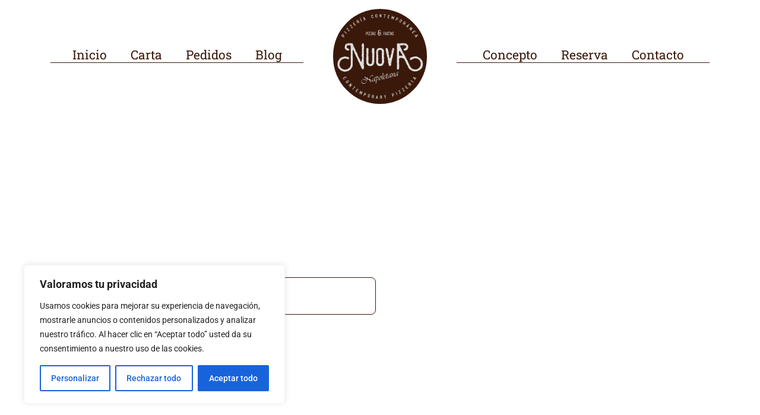

--- FILE ---
content_type: text/css; charset=utf-8
request_url: https://nuovanapoletana.com/wp-content/cache/autoptimize/autoptimize_single_a9b36202916cceebd4a1f84ec38da58b.php
body_size: 2806
content:
.elementor-73 .elementor-element.elementor-element-5245df9f>.elementor-container>.elementor-column>.elementor-widget-wrap{align-content:center;align-items:center}.elementor-73 .elementor-element.elementor-element-5245df9f>.elementor-background-overlay{background-image:url("https://nuovanapoletana.com/wp-content/uploads/2024/05/bg_header.png");background-position:bottom center;background-size:cover;opacity:1;transition:background .3s,border-radius .3s,opacity .3s}.elementor-73 .elementor-element.elementor-element-5245df9f{transition:background .3s,border .3s,border-radius .3s,box-shadow .3s;padding:12% 20% 20%}.elementor-73 .elementor-element.elementor-element-cc1fcb0{--display:flex;--flex-direction:row;--container-widget-width:initial;--container-widget-height:100%;--container-widget-flex-grow:1;--container-widget-align-self:stretch;--flex-wrap-mobile:wrap;--justify-content:center;--gap:10px 10px;--row-gap:10px;--column-gap:10px;--border-radius:8px;--padding-top:0px;--padding-bottom:0px;--padding-left:0px;--padding-right:0px}.elementor-73 .elementor-element.elementor-element-cc1fcb0.e-con{--align-self:stretch}.elementor-widget-button .elementor-button{background-color:var(--e-global-color-accent);font-family:var(--e-global-typography-accent-font-family),Sans-serif;font-weight:var(--e-global-typography-accent-font-weight)}.elementor-73 .elementor-element.elementor-element-28b5b79 .elementor-button{background-color:var(--e-global-color-primary);font-family:"Quicksand",Sans-serif;font-size:21px;font-weight:700;text-transform:capitalize;line-height:1em;letter-spacing:1px;fill:#fff;color:#fff;border-radius:8px;padding:20px 44px}.elementor-73 .elementor-element.elementor-element-28b5b79 .elementor-button:hover,.elementor-73 .elementor-element.elementor-element-28b5b79 .elementor-button:focus{background-color:var(--e-global-color-secondary);border-color:var(--e-global-color-secondary)}.elementor-73 .elementor-element.elementor-element-28b5b79{width:var(--container-widget-width,22.717%);max-width:22.717%;--container-widget-width:22.717%;--container-widget-flex-grow:0}.elementor-73 .elementor-element.elementor-element-28b5b79.elementor-element{--flex-grow:0;--flex-shrink:0}.elementor-73 .elementor-element.elementor-element-981dd14 .elementor-button{background-color:#00000000;font-family:"Quicksand",Sans-serif;font-size:21px;font-weight:700;text-transform:capitalize;line-height:1em;letter-spacing:1px;fill:#fff;color:#fff;border-style:solid;border-width:1px;border-color:var(--e-global-color-primary);border-radius:8px;padding:20px 44px}.elementor-73 .elementor-element.elementor-element-981dd14 .elementor-button:hover,.elementor-73 .elementor-element.elementor-element-981dd14 .elementor-button:focus{background-color:var(--e-global-color-secondary);color:var(--e-global-color-primary);border-color:var(--e-global-color-secondary)}.elementor-73 .elementor-element.elementor-element-981dd14{width:var(--container-widget-width,22.717%);max-width:22.717%;--container-widget-width:22.717%;--container-widget-flex-grow:0}.elementor-73 .elementor-element.elementor-element-981dd14.elementor-element{--flex-grow:0;--flex-shrink:0}.elementor-73 .elementor-element.elementor-element-981dd14 .elementor-button-content-wrapper{flex-direction:row}.elementor-73 .elementor-element.elementor-element-981dd14 .elementor-button .elementor-button-content-wrapper{gap:22px}.elementor-73 .elementor-element.elementor-element-981dd14 .elementor-button:hover svg,.elementor-73 .elementor-element.elementor-element-981dd14 .elementor-button:focus svg{fill:var(--e-global-color-primary)}.elementor-73 .elementor-element.elementor-element-599bf26{--display:flex}.elementor-widget-heading .elementor-heading-title{font-family:var(--e-global-typography-primary-font-family),Sans-serif;font-weight:var(--e-global-typography-primary-font-weight);color:var(--e-global-color-primary)}.elementor-73 .elementor-element.elementor-element-2deac1d{text-align:center}.elementor-73 .elementor-element.elementor-element-2deac1d .elementor-heading-title{font-family:"Roboto Serif",Sans-serif;font-size:48px;font-weight:600}.elementor-73 .elementor-element.elementor-element-6f17697{--e-image-carousel-slides-to-show:3}.elementor-73 .elementor-element.elementor-element-6f17697>.elementor-widget-container{padding:0 0 20px}.elementor-73 .elementor-element.elementor-element-6f17697 .swiper-wrapper{display:flex;align-items:center}.elementor-73 .elementor-element.elementor-element-311185a{--display:flex}.elementor-73 .elementor-element.elementor-element-56bd8ff>.elementor-widget-container{margin:19px;padding:16px 0 0}.elementor-73 .elementor-element.elementor-element-56bd8ff{text-align:center}.elementor-73 .elementor-element.elementor-element-56bd8ff .elementor-heading-title{font-family:"Rock Salt",Sans-serif;font-weight:600;color:#dba791}.elementor-widget-text-editor{font-family:var(--e-global-typography-text-font-family),Sans-serif;font-weight:var(--e-global-typography-text-font-weight);color:var(--e-global-color-text)}.elementor-widget-text-editor.elementor-drop-cap-view-stacked .elementor-drop-cap{background-color:var(--e-global-color-primary)}.elementor-widget-text-editor.elementor-drop-cap-view-framed .elementor-drop-cap,.elementor-widget-text-editor.elementor-drop-cap-view-default .elementor-drop-cap{color:var(--e-global-color-primary);border-color:var(--e-global-color-primary)}.elementor-73 .elementor-element.elementor-element-f0f7ff4{--display:flex}.elementor-73 .elementor-element.elementor-element-aa03b7e .elementor-button{background-color:#e4d4ce;font-family:"Roboto Serif",Sans-serif;font-size:18px;font-weight:500;fill:var(--e-global-color-primary);color:var(--e-global-color-primary)}.elementor-73 .elementor-element.elementor-element-502f8dd{transition:background .3s,border .3s,border-radius .3s,box-shadow .3s;padding:0}.elementor-73 .elementor-element.elementor-element-502f8dd>.elementor-background-overlay{transition:background .3s,border-radius .3s,opacity .3s}.elementor-73 .elementor-element.elementor-element-717972f7>.elementor-element-populated{padding:0}.elementor-widget-image .widget-image-caption{color:var(--e-global-color-text);font-family:var(--e-global-typography-text-font-family),Sans-serif;font-weight:var(--e-global-typography-text-font-weight)}.elementor-73 .elementor-element.elementor-element-3986b84 img{border-radius:0}.elementor-widget-call-to-action .elementor-cta__title{font-family:var(--e-global-typography-primary-font-family),Sans-serif;font-weight:var(--e-global-typography-primary-font-weight)}.elementor-widget-call-to-action .elementor-cta__description{font-family:var(--e-global-typography-text-font-family),Sans-serif;font-weight:var(--e-global-typography-text-font-weight)}.elementor-widget-call-to-action .elementor-cta__button{font-family:var(--e-global-typography-accent-font-family),Sans-serif;font-weight:var(--e-global-typography-accent-font-weight)}.elementor-widget-call-to-action .elementor-ribbon-inner{background-color:var(--e-global-color-accent);font-family:var(--e-global-typography-accent-font-family),Sans-serif;font-weight:var(--e-global-typography-accent-font-weight)}.elementor-73 .elementor-element.elementor-element-7f7a096c .elementor-cta .elementor-cta__bg,.elementor-73 .elementor-element.elementor-element-7f7a096c .elementor-cta .elementor-cta__bg-overlay{transition-duration:.6s}.elementor-73 .elementor-element.elementor-element-7f7a096c>.elementor-widget-container{border-radius:0}.elementor-73 .elementor-element.elementor-element-7f7a096c .elementor-cta__content{min-height:450px;text-align:center;padding:2em}.elementor-73 .elementor-element.elementor-element-7f7a096c .elementor-icon{font-size:35px}.elementor-73 .elementor-element.elementor-element-7f7a096c .elementor-cta:not(:hover) .elementor-cta__bg-overlay{background-color:#2222222B}.elementor-73 .elementor-element.elementor-element-7f7a096c .elementor-cta:hover .elementor-cta__bg-overlay{background-color:#22222280}.elementor-73 .elementor-element.elementor-element-b05e25e{--display:flex}.elementor-73 .elementor-element.elementor-element-79b8834{text-align:center}.elementor-73 .elementor-element.elementor-element-79b8834 .elementor-heading-title{font-family:"Rock Salt",Sans-serif;font-size:15px;font-weight:600}.elementor-73 .elementor-element.elementor-element-ef3d39e{text-align:center}.elementor-73 .elementor-element.elementor-element-ef3d39e .elementor-heading-title{font-family:"Roboto Serif",Sans-serif;font-size:15px;font-weight:600}.elementor-73 .elementor-element.elementor-element-0f5cf47{--display:flex}.elementor-73 .elementor-element.elementor-element-10a346f .elementor-button{background-color:#e4d4ce;font-family:"Roboto Serif",Sans-serif;font-size:18px;font-weight:500;fill:var(--e-global-color-primary);color:var(--e-global-color-primary)}.elementor-73 .elementor-element.elementor-element-24021682{--display:flex;--min-height:60vh;--flex-direction:row;--container-widget-width:calc( ( 1 - var( --container-widget-flex-grow ) ) * 100% );--container-widget-height:100%;--container-widget-flex-grow:1;--container-widget-align-self:stretch;--flex-wrap-mobile:wrap;--align-items:stretch;--gap:0px 0px;--row-gap:0px;--column-gap:0px;--border-radius:36px;--padding-top:20px;--padding-bottom:60px;--padding-left:20px;--padding-right:20px}.elementor-73 .elementor-element.elementor-element-24021682:not(.elementor-motion-effects-element-type-background),.elementor-73 .elementor-element.elementor-element-24021682>.elementor-motion-effects-container>.elementor-motion-effects-layer{background-color:#fff}.elementor-73 .elementor-element.elementor-element-57c1ceb0{--display:flex;--justify-content:center;--align-items:center;--container-widget-width:calc( ( 1 - var( --container-widget-flex-grow ) ) * 100% );--padding-top:30px;--padding-bottom:30px;--padding-left:0px;--padding-right:0px}.elementor-73 .elementor-element.elementor-element-19e883b9{text-align:center}.elementor-73 .elementor-element.elementor-element-19e883b9 .elementor-heading-title{font-family:"Roboto Serif",Sans-serif;font-weight:600}.elementor-73 .elementor-element.elementor-element-30111cea>.elementor-widget-container{margin:20px 0 0}.elementor-73 .elementor-element.elementor-element-30111cea{text-align:center;font-family:"Roboto",Sans-serif;font-size:17px;font-weight:400;color:var(--e-global-color-text)}.elementor-73 .elementor-element.elementor-element-ef084f9.elementor-element{--align-self:center}.elementor-73 .elementor-element.elementor-element-ef084f9{text-align:center}.elementor-73 .elementor-element.elementor-element-ef084f9 img{width:30%}.elementor-73 .elementor-element.elementor-element-64f4de74{--spacer-size:10px}.elementor-73 .elementor-element.elementor-element-5c9337ec{--display:flex;--flex-direction:row;--container-widget-width:initial;--container-widget-height:100%;--container-widget-flex-grow:1;--container-widget-align-self:stretch;--flex-wrap-mobile:wrap;--justify-content:center;--gap:10px 10px;--row-gap:10px;--column-gap:10px;--border-radius:8px;--padding-top:0px;--padding-bottom:0px;--padding-left:0px;--padding-right:0px}.elementor-73 .elementor-element.elementor-element-5c9337ec.e-con{--align-self:stretch}.elementor-73 .elementor-element.elementor-element-217eecb1 .elementor-button{background-color:var(--e-global-color-primary);border-radius:8px;padding:20px 44px}.elementor-73 .elementor-element.elementor-element-217eecb1 .elementor-button:hover,.elementor-73 .elementor-element.elementor-element-217eecb1 .elementor-button:focus{background-color:var(--e-global-color-secondary);border-color:var(--e-global-color-secondary)}.elementor-73 .elementor-element.elementor-element-217eecb1{width:auto;max-width:auto}.elementor-73 .elementor-element.elementor-element-18c7a9ad .elementor-button{background-color:#FFFFFF00;fill:var(--e-global-color-primary);color:var(--e-global-color-primary);padding:19px 34px}.elementor-73 .elementor-element.elementor-element-18c7a9ad .elementor-button:hover,.elementor-73 .elementor-element.elementor-element-18c7a9ad .elementor-button:focus{background-color:var(--e-global-color-secondary)}.elementor-73 .elementor-element.elementor-element-18c7a9ad{width:auto;max-width:auto}.elementor-73 .elementor-element.elementor-element-18c7a9ad:hover .elementor-widget-container{background-color:var(--e-global-color-secondary);border-style:solid;border-color:var(--e-global-color-secondary)}.elementor-73 .elementor-element.elementor-element-18c7a9ad>.elementor-widget-container{border-style:solid;border-width:1px;border-radius:8px}.elementor-73 .elementor-element.elementor-element-18c7a9ad .elementor-button-content-wrapper{flex-direction:row}.elementor-73 .elementor-element.elementor-element-18c7a9ad .elementor-button .elementor-button-content-wrapper{gap:22px}.elementor-73 .elementor-element.elementor-element-f220942{--display:flex;--flex-direction:column;--container-widget-width:100%;--container-widget-height:initial;--container-widget-flex-grow:0;--container-widget-align-self:initial;--flex-wrap-mobile:wrap}.elementor-73 .elementor-element.elementor-element-7b3051c>.elementor-widget-container{margin:19px;padding:16px 0 0}.elementor-73 .elementor-element.elementor-element-7b3051c{text-align:center}.elementor-73 .elementor-element.elementor-element-7b3051c .elementor-heading-title{font-family:"Rock Salt",Sans-serif;font-weight:600;color:#dba791}.elementor-73 .elementor-element.elementor-element-36024785{--display:flex;--flex-direction:row;--container-widget-width:calc( ( 1 - var( --container-widget-flex-grow ) ) * 100% );--container-widget-height:100%;--container-widget-flex-grow:1;--container-widget-align-self:stretch;--flex-wrap-mobile:wrap;--align-items:stretch;--gap:0px 0px;--row-gap:0px;--column-gap:0px;--padding-top:0px;--padding-bottom:0px;--padding-left:0px;--padding-right:0px}.elementor-73 .elementor-element.elementor-element-55c0fd16{--display:flex;--flex-direction:row;--container-widget-width:initial;--container-widget-height:100%;--container-widget-flex-grow:1;--container-widget-align-self:stretch;--flex-wrap-mobile:wrap;--padding-top:0px;--padding-bottom:0px;--padding-left:15px;--padding-right:15px}.elementor-73 .elementor-element.elementor-element-195bab63{--display:flex;--justify-content:space-between;--gap:0px 0px;--row-gap:0px;--column-gap:0px;--border-radius:12px;box-shadow:0px 1px 3px 0px rgba(0,0,0,.25);--margin-top:30px;--margin-bottom:30px;--margin-left:0px;--margin-right:0px;--padding-top:20px;--padding-bottom:20px;--padding-left:20px;--padding-right:20px}.elementor-73 .elementor-element.elementor-element-195bab63:not(.elementor-motion-effects-element-type-background),.elementor-73 .elementor-element.elementor-element-195bab63>.elementor-motion-effects-container>.elementor-motion-effects-layer{background-color:var(--e-global-color-accent)}.elementor-73 .elementor-element.elementor-element-332d7271{--display:flex;--justify-content:flex-end;--align-items:center;--container-widget-width:calc( ( 1 - var( --container-widget-flex-grow ) ) * 100% );--border-radius:8px;--padding-top:15px;--padding-bottom:15px;--padding-left:0px;--padding-right:0px}.elementor-73 .elementor-element.elementor-element-7809d7e0{text-align:center}.elementor-73 .elementor-element.elementor-element-7809d7e0 img{box-shadow:0px 12px 32px 0px rgba(0,0,0,.2)}.elementor-73 .elementor-element.elementor-element-27a9490a>.elementor-widget-container{padding:0 20px}.elementor-73 .elementor-element.elementor-element-27a9490a{text-align:center}.elementor-73 .elementor-element.elementor-element-27a9490a .elementor-heading-title{font-family:"Rock Salt",Sans-serif;font-size:21px;font-weight:600}.elementor-73 .elementor-element.elementor-element-4207b68{--display:flex;--flex-direction:row;--container-widget-width:initial;--container-widget-height:100%;--container-widget-flex-grow:1;--container-widget-align-self:stretch;--flex-wrap-mobile:wrap;--padding-top:0px;--padding-bottom:0px;--padding-left:15px;--padding-right:15px}.elementor-73 .elementor-element.elementor-element-19ad934{--display:flex;--justify-content:space-between;--gap:0px 0px;--row-gap:0px;--column-gap:0px;--border-radius:12px;box-shadow:0px 1px 3px 0px rgba(0,0,0,.25);--margin-top:30px;--margin-bottom:30px;--margin-left:0px;--margin-right:0px;--padding-top:20px;--padding-bottom:20px;--padding-left:20px;--padding-right:20px}.elementor-73 .elementor-element.elementor-element-19ad934:not(.elementor-motion-effects-element-type-background),.elementor-73 .elementor-element.elementor-element-19ad934>.elementor-motion-effects-container>.elementor-motion-effects-layer{background-color:var(--e-global-color-accent)}.elementor-73 .elementor-element.elementor-element-2508c6f{--display:flex;--justify-content:flex-end;--align-items:center;--container-widget-width:calc( ( 1 - var( --container-widget-flex-grow ) ) * 100% );--border-radius:8px;--padding-top:15px;--padding-bottom:15px;--padding-left:0px;--padding-right:0px}.elementor-73 .elementor-element.elementor-element-2fde6e2{text-align:center}.elementor-73 .elementor-element.elementor-element-2fde6e2 img{box-shadow:0px 12px 32px 0px rgba(0,0,0,.2)}.elementor-73 .elementor-element.elementor-element-c0e0e59>.elementor-widget-container{padding:0 20px}.elementor-73 .elementor-element.elementor-element-c0e0e59{text-align:center}.elementor-73 .elementor-element.elementor-element-c0e0e59 .elementor-heading-title{font-family:"Rock Salt",Sans-serif;font-weight:600}.elementor-73 .elementor-element.elementor-element-2ee2ec5a{--display:flex;--flex-direction:row;--container-widget-width:initial;--container-widget-height:100%;--container-widget-flex-grow:1;--container-widget-align-self:stretch;--flex-wrap-mobile:wrap;--padding-top:0px;--padding-bottom:0px;--padding-left:15px;--padding-right:15px}.elementor-73 .elementor-element.elementor-element-1870497d{--display:flex;--justify-content:space-between;--gap:0px 0px;--row-gap:0px;--column-gap:0px;--border-radius:12px;box-shadow:0px 1px 3px 0px rgba(0,0,0,.25);--margin-top:30px;--margin-bottom:30px;--margin-left:0px;--margin-right:0px;--padding-top:20px;--padding-bottom:20px;--padding-left:20px;--padding-right:20px}.elementor-73 .elementor-element.elementor-element-1870497d:not(.elementor-motion-effects-element-type-background),.elementor-73 .elementor-element.elementor-element-1870497d>.elementor-motion-effects-container>.elementor-motion-effects-layer{background-color:var(--e-global-color-accent)}.elementor-73 .elementor-element.elementor-element-48a56ed{--display:flex;--justify-content:flex-end;--align-items:center;--container-widget-width:calc( ( 1 - var( --container-widget-flex-grow ) ) * 100% );--border-radius:8px;--padding-top:15px;--padding-bottom:15px;--padding-left:0px;--padding-right:0px}.elementor-73 .elementor-element.elementor-element-2e48f615{text-align:center}.elementor-73 .elementor-element.elementor-element-2e48f615 img{box-shadow:0px 12px 32px 0px rgba(0,0,0,.2)}.elementor-73 .elementor-element.elementor-element-5973b987>.elementor-widget-container{padding:0 20px}.elementor-73 .elementor-element.elementor-element-5973b987{text-align:center}.elementor-73 .elementor-element.elementor-element-5973b987 .elementor-heading-title{font-family:"Rock Salt",Sans-serif;font-weight:600}.elementor-73 .elementor-element.elementor-element-d45962f{--display:flex;--flex-direction:row;--container-widget-width:initial;--container-widget-height:100%;--container-widget-flex-grow:1;--container-widget-align-self:stretch;--flex-wrap-mobile:wrap;--padding-top:0px;--padding-bottom:0px;--padding-left:15px;--padding-right:15px}.elementor-73 .elementor-element.elementor-element-3834fd8{--display:flex;--justify-content:space-between;--gap:0px 0px;--row-gap:0px;--column-gap:0px;--border-radius:12px;box-shadow:0px 1px 3px 0px rgba(0,0,0,.25);--margin-top:30px;--margin-bottom:30px;--margin-left:0px;--margin-right:0px;--padding-top:20px;--padding-bottom:20px;--padding-left:20px;--padding-right:20px}.elementor-73 .elementor-element.elementor-element-3834fd8:not(.elementor-motion-effects-element-type-background),.elementor-73 .elementor-element.elementor-element-3834fd8>.elementor-motion-effects-container>.elementor-motion-effects-layer{background-color:var(--e-global-color-accent)}.elementor-73 .elementor-element.elementor-element-2775319{--display:flex;--justify-content:flex-end;--align-items:center;--container-widget-width:calc( ( 1 - var( --container-widget-flex-grow ) ) * 100% );--border-radius:8px;--padding-top:15px;--padding-bottom:15px;--padding-left:0px;--padding-right:0px}.elementor-73 .elementor-element.elementor-element-62d8fcf{text-align:center}.elementor-73 .elementor-element.elementor-element-62d8fcf img{box-shadow:0px 12px 32px 0px rgba(0,0,0,.2)}.elementor-73 .elementor-element.elementor-element-fea5bf7>.elementor-widget-container{padding:0 20px}.elementor-73 .elementor-element.elementor-element-fea5bf7{text-align:center}.elementor-73 .elementor-element.elementor-element-fea5bf7 .elementor-heading-title{font-family:"Rock Salt",Sans-serif;font-weight:600}.elementor-73 .elementor-element.elementor-element-56f4a8e{--display:flex;--flex-direction:row;--container-widget-width:initial;--container-widget-height:100%;--container-widget-flex-grow:1;--container-widget-align-self:stretch;--flex-wrap-mobile:wrap;--padding-top:0px;--padding-bottom:0px;--padding-left:15px;--padding-right:15px}.elementor-73 .elementor-element.elementor-element-767bf19f{--display:flex;--justify-content:space-between;--gap:0px 0px;--row-gap:0px;--column-gap:0px;--border-radius:12px;box-shadow:0px 1px 3px 0px rgba(0,0,0,.25);--margin-top:30px;--margin-bottom:30px;--margin-left:0px;--margin-right:0px;--padding-top:20px;--padding-bottom:20px;--padding-left:20px;--padding-right:20px}.elementor-73 .elementor-element.elementor-element-767bf19f:not(.elementor-motion-effects-element-type-background),.elementor-73 .elementor-element.elementor-element-767bf19f>.elementor-motion-effects-container>.elementor-motion-effects-layer{background-color:var(--e-global-color-accent)}.elementor-73 .elementor-element.elementor-element-51f2c0e9{--display:flex;--justify-content:flex-end;--align-items:center;--container-widget-width:calc( ( 1 - var( --container-widget-flex-grow ) ) * 100% );--border-radius:8px;--padding-top:15px;--padding-bottom:15px;--padding-left:0px;--padding-right:0px}.elementor-73 .elementor-element.elementor-element-60842e6b{text-align:center}.elementor-73 .elementor-element.elementor-element-60842e6b img{box-shadow:0px 12px 32px 0px rgba(0,0,0,.2)}.elementor-73 .elementor-element.elementor-element-7476599a>.elementor-widget-container{padding:0 20px}.elementor-73 .elementor-element.elementor-element-7476599a{text-align:center}.elementor-73 .elementor-element.elementor-element-7476599a .elementor-heading-title{font-family:"Rock Salt",Sans-serif;font-weight:600}.elementor-73 .elementor-element.elementor-element-26da72d1{--display:flex;--flex-direction:row;--container-widget-width:initial;--container-widget-height:100%;--container-widget-flex-grow:1;--container-widget-align-self:stretch;--flex-wrap-mobile:wrap;--padding-top:0px;--padding-bottom:0px;--padding-left:15px;--padding-right:15px}.elementor-73 .elementor-element.elementor-element-7095ece2{--display:flex;--justify-content:space-between;--gap:0px 0px;--row-gap:0px;--column-gap:0px;--border-radius:12px;box-shadow:0px 1px 3px 0px rgba(0,0,0,.25);--margin-top:30px;--margin-bottom:30px;--margin-left:0px;--margin-right:0px;--padding-top:20px;--padding-bottom:20px;--padding-left:20px;--padding-right:20px}.elementor-73 .elementor-element.elementor-element-7095ece2:not(.elementor-motion-effects-element-type-background),.elementor-73 .elementor-element.elementor-element-7095ece2>.elementor-motion-effects-container>.elementor-motion-effects-layer{background-color:var(--e-global-color-accent)}.elementor-73 .elementor-element.elementor-element-6cc51bee{--display:flex;--justify-content:flex-end;--align-items:center;--container-widget-width:calc( ( 1 - var( --container-widget-flex-grow ) ) * 100% );--border-radius:8px;--padding-top:15px;--padding-bottom:15px;--padding-left:0px;--padding-right:0px}.elementor-73 .elementor-element.elementor-element-63d0bd47{text-align:center}.elementor-73 .elementor-element.elementor-element-63d0bd47 img{box-shadow:0px 12px 32px 0px rgba(0,0,0,.2)}.elementor-73 .elementor-element.elementor-element-37872e7e>.elementor-widget-container{padding:0 20px}.elementor-73 .elementor-element.elementor-element-37872e7e{text-align:center}.elementor-73 .elementor-element.elementor-element-37872e7e .elementor-heading-title{font-family:"Rock Salt",Sans-serif;font-weight:600}.elementor-73 .elementor-element.elementor-element-229f3df{--display:flex;--flex-direction:column;--container-widget-width:100%;--container-widget-height:initial;--container-widget-flex-grow:0;--container-widget-align-self:initial;--flex-wrap-mobile:wrap}.elementor-73 .elementor-element.elementor-element-a0b535f>.elementor-widget-container{margin:19px;padding:16px 0 0}.elementor-73 .elementor-element.elementor-element-a0b535f{text-align:center}.elementor-73 .elementor-element.elementor-element-a0b535f .elementor-heading-title{font-family:"Rock Salt",Sans-serif;font-weight:600;color:#dba791}.elementor-73 .elementor-element.elementor-element-116ca6b3{--display:flex;--gap:0px 0px;--row-gap:0px;--column-gap:0px;--padding-top:90px;--padding-bottom:90px;--padding-left:0px;--padding-right:0px}.elementor-73 .elementor-element.elementor-element-28b7f82b{--display:flex;--flex-direction:row;--container-widget-width:calc( ( 1 - var( --container-widget-flex-grow ) ) * 100% );--container-widget-height:100%;--container-widget-flex-grow:1;--container-widget-align-self:stretch;--flex-wrap-mobile:wrap;--align-items:stretch;--gap:0px 0px;--row-gap:0px;--column-gap:0px;--padding-top:0px;--padding-bottom:0px;--padding-left:0px;--padding-right:0px}.elementor-73 .elementor-element.elementor-element-61db63b4{--display:flex;--justify-content:space-between;border-style:dashed;--border-style:dashed;border-width:0 2px 0 0;--border-top-width:0px;--border-right-width:2px;--border-bottom-width:0px;--border-left-width:0px;--margin-top:50px;--margin-bottom:50px;--margin-left:0px;--margin-right:0px;--padding-top:0px;--padding-bottom:0px;--padding-left:30px;--padding-right:30px}.elementor-73 .elementor-element.elementor-element-3917080d{--spacer-size:90px}.elementor-73 .elementor-element.elementor-element-3917080d>.elementor-widget-container{background-color:var(--e-global-color-primary);margin:-20px 0 20px}.elementor-73 .elementor-element.elementor-element-3917080d:hover .elementor-widget-container{background-color:var(--e-global-color-accent)}.elementor-73 .elementor-element.elementor-element-3917080d:not(.elementor-widget-image) .elementor-widget-container,.elementor-73 .elementor-element.elementor-element-3917080d.elementor-widget-image .elementor-widget-container img{-webkit-mask-image:url(https://nuovanapoletana.com/wp-content/uploads/2024/05/piring_pisau.png);-webkit-mask-size:contain;-webkit-mask-position:center center;-webkit-mask-repeat:no-repeat}.elementor-73 .elementor-element.elementor-element-1d84f8d{text-align:center}.elementor-73 .elementor-element.elementor-element-1d84f8d .elementor-heading-title{font-family:"Roboto Serif",Sans-serif;font-size:20px;font-weight:600}.elementor-73 .elementor-element.elementor-element-299acda9{--display:flex;--justify-content:space-between;border-style:dashed;--border-style:dashed;border-width:0 2px 0 0;--border-top-width:0px;--border-right-width:2px;--border-bottom-width:0px;--border-left-width:0px;--margin-top:50px;--margin-bottom:50px;--margin-left:0px;--margin-right:0px;--padding-top:0px;--padding-bottom:0px;--padding-left:30px;--padding-right:30px}.elementor-73 .elementor-element.elementor-element-49d75823{--spacer-size:90px}.elementor-73 .elementor-element.elementor-element-49d75823>.elementor-widget-container{background-color:var(--e-global-color-primary);margin:-20px 0 20px}.elementor-73 .elementor-element.elementor-element-49d75823:hover .elementor-widget-container{background-color:var(--e-global-color-accent)}.elementor-73 .elementor-element.elementor-element-49d75823:not(.elementor-widget-image) .elementor-widget-container,.elementor-73 .elementor-element.elementor-element-49d75823.elementor-widget-image .elementor-widget-container img{-webkit-mask-image:url(https://nuovanapoletana.com/wp-content/uploads/2024/05/piring_pisau_garpu.png);-webkit-mask-size:contain;-webkit-mask-position:center center;-webkit-mask-repeat:no-repeat}.elementor-73 .elementor-element.elementor-element-6f2a4fe{text-align:center}.elementor-73 .elementor-element.elementor-element-6f2a4fe .elementor-heading-title{font-family:"Roboto Serif",Sans-serif;font-size:20px;font-weight:600}.elementor-73 .elementor-element.elementor-element-3d42be9e{--display:flex;--justify-content:space-between;border-style:dashed;--border-style:dashed;border-width:0 2px 0 0;--border-top-width:0px;--border-right-width:2px;--border-bottom-width:0px;--border-left-width:0px;--margin-top:50px;--margin-bottom:50px;--margin-left:0px;--margin-right:0px;--padding-top:0px;--padding-bottom:0px;--padding-left:30px;--padding-right:30px}.elementor-73 .elementor-element.elementor-element-1848ff9b{--spacer-size:90px}.elementor-73 .elementor-element.elementor-element-1848ff9b>.elementor-widget-container{background-color:var(--e-global-color-primary);margin:-20px 0 20px}.elementor-73 .elementor-element.elementor-element-1848ff9b:hover .elementor-widget-container{background-color:var(--e-global-color-accent)}.elementor-73 .elementor-element.elementor-element-1848ff9b:not(.elementor-widget-image) .elementor-widget-container,.elementor-73 .elementor-element.elementor-element-1848ff9b.elementor-widget-image .elementor-widget-container img{-webkit-mask-image:url(https://nuovanapoletana.com/wp-content/uploads/2024/05/bread_inbag.png);-webkit-mask-size:contain;-webkit-mask-position:center center;-webkit-mask-repeat:no-repeat}.elementor-73 .elementor-element.elementor-element-b38d17f{text-align:center}.elementor-73 .elementor-element.elementor-element-b38d17f .elementor-heading-title{font-family:"Roboto Serif",Sans-serif;font-size:20px;font-weight:600}.elementor-73 .elementor-element.elementor-element-29467d7d{--display:flex;--justify-content:space-between;border-style:dashed;--border-style:dashed;border-width:0;--border-top-width:0px;--border-right-width:0px;--border-bottom-width:0px;--border-left-width:0px;--margin-top:50px;--margin-bottom:50px;--margin-left:0px;--margin-right:0px;--padding-top:0px;--padding-bottom:0px;--padding-left:30px;--padding-right:30px}.elementor-73 .elementor-element.elementor-element-6b1caca4{--spacer-size:90px}.elementor-73 .elementor-element.elementor-element-6b1caca4>.elementor-widget-container{background-color:var(--e-global-color-primary);margin:-20px 0 20px}.elementor-73 .elementor-element.elementor-element-6b1caca4:hover .elementor-widget-container{background-color:var(--e-global-color-accent)}.elementor-73 .elementor-element.elementor-element-6b1caca4:not(.elementor-widget-image) .elementor-widget-container,.elementor-73 .elementor-element.elementor-element-6b1caca4.elementor-widget-image .elementor-widget-container img{-webkit-mask-image:url(https://nuovanapoletana.com/wp-content/uploads/2024/05/noodles.png);-webkit-mask-size:contain;-webkit-mask-position:center center;-webkit-mask-repeat:no-repeat}.elementor-73 .elementor-element.elementor-element-4a1835a{text-align:center}.elementor-73 .elementor-element.elementor-element-4a1835a .elementor-heading-title{font-family:"Roboto Serif",Sans-serif;font-size:20px;font-weight:600}.elementor-73 .elementor-element.elementor-element-4b0f76a{text-align:center}.elementor-73 .elementor-element.elementor-element-4b0f76a .elementor-heading-title{font-family:"Rock Salt",Sans-serif;font-size:23px;font-weight:600;line-height:42px}.elementor-73 .elementor-element.elementor-element-58d9749a{--display:flex;--flex-direction:row;--container-widget-width:calc( ( 1 - var( --container-widget-flex-grow ) ) * 100% );--container-widget-height:100%;--container-widget-flex-grow:1;--container-widget-align-self:stretch;--flex-wrap-mobile:wrap;--align-items:stretch;--gap:0px 0px;--row-gap:0px;--column-gap:0px;--margin-top:20px;--margin-bottom:0px;--margin-left:0px;--margin-right:0px;--padding-top:0px;--padding-bottom:0px;--padding-left:0px;--padding-right:0px}.elementor-73 .elementor-element.elementor-element-3b5b584c{--display:flex;--gap:10px 10px;--row-gap:10px;--column-gap:10px;--padding-top:30px;--padding-bottom:15px;--padding-left:15px;--padding-right:15px}.elementor-73 .elementor-element.elementor-element-54c47495>.elementor-widget-container{margin:0 0 20px}.elementor-73 .elementor-element.elementor-element-54c47495 img{height:300px;object-fit:cover;object-position:center center;border-radius:12px}.elementor-73 .elementor-element.elementor-element-48c3b8f3{--display:flex;--gap:10px 10px;--row-gap:10px;--column-gap:10px;--padding-top:30px;--padding-bottom:15px;--padding-left:15px;--padding-right:15px}.elementor-73 .elementor-element.elementor-element-3b73ba3a>.elementor-widget-container{margin:0 0 20px}.elementor-73 .elementor-element.elementor-element-3b73ba3a img{height:300px;object-fit:cover;object-position:center center;border-radius:12px}.elementor-73 .elementor-element.elementor-element-f5d4414{--display:flex;--gap:10px 10px;--row-gap:10px;--column-gap:10px;--padding-top:30px;--padding-bottom:15px;--padding-left:15px;--padding-right:15px}.elementor-73 .elementor-element.elementor-element-440c78ec>.elementor-widget-container{margin:0 0 20px}.elementor-73 .elementor-element.elementor-element-440c78ec img{height:300px;object-fit:cover;object-position:center center;border-radius:12px}:root{--page-title-display:none}@media(max-width:1024px){.elementor-73 .elementor-element.elementor-element-5245df9f{padding:9em 0 3em}.elementor-73 .elementor-element.elementor-element-502f8dd{padding:3em 0}.elementor-73 .elementor-element.elementor-element-7f7a096c .elementor-cta__content{padding:7%}.elementor-73 .elementor-element.elementor-element-24021682{--flex-direction:column;--container-widget-width:100%;--container-widget-height:initial;--container-widget-flex-grow:0;--container-widget-align-self:initial;--flex-wrap-mobile:wrap}.elementor-73 .elementor-element.elementor-element-195bab63{--padding-top:15px;--padding-bottom:15px;--padding-left:15px;--padding-right:15px}.elementor-73 .elementor-element.elementor-element-19ad934{--padding-top:15px;--padding-bottom:15px;--padding-left:15px;--padding-right:15px}.elementor-73 .elementor-element.elementor-element-1870497d{--padding-top:15px;--padding-bottom:15px;--padding-left:15px;--padding-right:15px}.elementor-73 .elementor-element.elementor-element-3834fd8{--padding-top:15px;--padding-bottom:15px;--padding-left:15px;--padding-right:15px}.elementor-73 .elementor-element.elementor-element-767bf19f{--padding-top:15px;--padding-bottom:15px;--padding-left:15px;--padding-right:15px}.elementor-73 .elementor-element.elementor-element-7095ece2{--padding-top:15px;--padding-bottom:15px;--padding-left:15px;--padding-right:15px}}@media(max-width:767px){.elementor-73 .elementor-element.elementor-element-5245df9f{padding:7em 0 2em}.elementor-73 .elementor-element.elementor-element-28b5b79{width:100%;max-width:100%}.elementor-73 .elementor-element.elementor-element-28b5b79 .elementor-button{padding:10px 0}.elementor-73 .elementor-element.elementor-element-981dd14{width:100%;max-width:100%}.elementor-73 .elementor-element.elementor-element-981dd14 .elementor-button{padding:10px 0}.elementor-73 .elementor-element.elementor-element-502f8dd{padding:2em 0}.elementor-73 .elementor-element.elementor-element-7f7a096c .elementor-cta__content{min-height:275px;padding:2em}.elementor-73 .elementor-element.elementor-element-217eecb1{width:100%;max-width:100%}.elementor-73 .elementor-element.elementor-element-18c7a9ad{width:100%;max-width:100%}.elementor-73 .elementor-element.elementor-element-195bab63{--padding-top:30px;--padding-bottom:30px;--padding-left:30px;--padding-right:30px}.elementor-73 .elementor-element.elementor-element-27a9490a>.elementor-widget-container{padding:0}.elementor-73 .elementor-element.elementor-element-19ad934{--padding-top:30px;--padding-bottom:30px;--padding-left:30px;--padding-right:30px}.elementor-73 .elementor-element.elementor-element-c0e0e59>.elementor-widget-container{padding:0}.elementor-73 .elementor-element.elementor-element-1870497d{--padding-top:30px;--padding-bottom:30px;--padding-left:30px;--padding-right:30px}.elementor-73 .elementor-element.elementor-element-5973b987>.elementor-widget-container{padding:0}.elementor-73 .elementor-element.elementor-element-3834fd8{--padding-top:30px;--padding-bottom:30px;--padding-left:30px;--padding-right:30px}.elementor-73 .elementor-element.elementor-element-fea5bf7>.elementor-widget-container{padding:0}.elementor-73 .elementor-element.elementor-element-767bf19f{--padding-top:30px;--padding-bottom:30px;--padding-left:30px;--padding-right:30px}.elementor-73 .elementor-element.elementor-element-7476599a>.elementor-widget-container{padding:0}.elementor-73 .elementor-element.elementor-element-7095ece2{--padding-top:30px;--padding-bottom:30px;--padding-left:30px;--padding-right:30px}.elementor-73 .elementor-element.elementor-element-37872e7e>.elementor-widget-container{padding:0}.elementor-73 .elementor-element.elementor-element-61db63b4{border-width:0;--border-top-width:0px;--border-right-width:0px;--border-bottom-width:0px;--border-left-width:0px}.elementor-73 .elementor-element.elementor-element-299acda9{border-width:0;--border-top-width:0px;--border-right-width:0px;--border-bottom-width:0px;--border-left-width:0px}.elementor-73 .elementor-element.elementor-element-3d42be9e{border-width:0;--border-top-width:0px;--border-right-width:0px;--border-bottom-width:0px;--border-left-width:0px}}@media(min-width:768px){.elementor-73 .elementor-element.elementor-element-fe88af3{width:65%}.elementor-73 .elementor-element.elementor-element-444e222b{width:35%}.elementor-73 .elementor-element.elementor-element-24021682{--content-width:1170px}.elementor-73 .elementor-element.elementor-element-57c1ceb0{--width:100%}.elementor-73 .elementor-element.elementor-element-36024785{--content-width:1500px}.elementor-73 .elementor-element.elementor-element-3b5b584c{--width:30%}.elementor-73 .elementor-element.elementor-element-48c3b8f3{--width:39.553%}.elementor-73 .elementor-element.elementor-element-f5d4414{--width:30%}}@media(max-width:1024px) and (min-width:768px){.elementor-73 .elementor-element.elementor-element-57c1ceb0{--width:100%}}

--- FILE ---
content_type: text/css; charset=utf-8
request_url: https://nuovanapoletana.com/wp-content/cache/autoptimize/autoptimize_single_7d1027e04d9d41247f8f664ac21cf459.php
body_size: 606
content:
.elementor-21 .elementor-element.elementor-element-72c0cd35{--display:flex;--min-height:0px;--flex-direction:row;--container-widget-width:calc( ( 1 - var( --container-widget-flex-grow ) ) * 100% );--container-widget-height:100%;--container-widget-flex-grow:1;--container-widget-align-self:stretch;--flex-wrap-mobile:wrap;--align-items:center;--gap:0px 0px;--row-gap:0px;--column-gap:0px;--padding-top:0px;--padding-bottom:0px;--padding-left:0px;--padding-right:0px}.elementor-21 .elementor-element.elementor-element-60f2c670{--display:flex;--justify-content:center;--padding-top:15px;--padding-bottom:15px;--padding-left:15px;--padding-right:15px}.elementor-widget-nav-menu .elementor-nav-menu .elementor-item{font-family:var(--e-global-typography-primary-font-family),Sans-serif;font-weight:var(--e-global-typography-primary-font-weight)}.elementor-widget-nav-menu .elementor-nav-menu--main .elementor-item{color:var(--e-global-color-text);fill:var(--e-global-color-text)}.elementor-widget-nav-menu .elementor-nav-menu--main .elementor-item:hover,.elementor-widget-nav-menu .elementor-nav-menu--main .elementor-item.elementor-item-active,.elementor-widget-nav-menu .elementor-nav-menu--main .elementor-item.highlighted,.elementor-widget-nav-menu .elementor-nav-menu--main .elementor-item:focus{color:var(--e-global-color-accent);fill:var(--e-global-color-accent)}.elementor-widget-nav-menu .elementor-nav-menu--main:not(.e--pointer-framed) .elementor-item:before,.elementor-widget-nav-menu .elementor-nav-menu--main:not(.e--pointer-framed) .elementor-item:after{background-color:var(--e-global-color-accent)}.elementor-widget-nav-menu .e--pointer-framed .elementor-item:before,.elementor-widget-nav-menu .e--pointer-framed .elementor-item:after{border-color:var(--e-global-color-accent)}.elementor-widget-nav-menu{--e-nav-menu-divider-color:var(--e-global-color-text)}.elementor-widget-nav-menu .elementor-nav-menu--dropdown .elementor-item,.elementor-widget-nav-menu .elementor-nav-menu--dropdown .elementor-sub-item{font-family:var(--e-global-typography-accent-font-family),Sans-serif;font-weight:var(--e-global-typography-accent-font-weight)}.elementor-21 .elementor-element.elementor-element-ba43ac6 .elementor-menu-toggle{margin:0 auto}.elementor-21 .elementor-element.elementor-element-ba43ac6 .elementor-nav-menu .elementor-item{font-family:"Roboto Slab",Sans-serif;font-size:21px;font-weight:400}.elementor-21 .elementor-element.elementor-element-ba43ac6 .elementor-nav-menu--main .elementor-item{color:var(--e-global-color-primary);fill:var(--e-global-color-primary);padding-top:1px;padding-bottom:1px}.elementor-widget-divider{--divider-color:var(--e-global-color-secondary)}.elementor-widget-divider .elementor-divider__text{color:var(--e-global-color-secondary);font-family:var(--e-global-typography-secondary-font-family),Sans-serif;font-weight:var(--e-global-typography-secondary-font-weight)}.elementor-widget-divider.elementor-view-stacked .elementor-icon{background-color:var(--e-global-color-secondary)}.elementor-widget-divider.elementor-view-framed .elementor-icon,.elementor-widget-divider.elementor-view-default .elementor-icon{color:var(--e-global-color-secondary);border-color:var(--e-global-color-secondary)}.elementor-widget-divider.elementor-view-framed .elementor-icon,.elementor-widget-divider.elementor-view-default .elementor-icon svg{fill:var(--e-global-color-secondary)}.elementor-21 .elementor-element.elementor-element-2f2f9691{--divider-border-style:solid;--divider-color:var(--e-global-color-primary);--divider-border-width:1px}.elementor-21 .elementor-element.elementor-element-2f2f9691 .elementor-divider-separator{width:100%}.elementor-21 .elementor-element.elementor-element-2f2f9691 .elementor-divider{padding-block-start:2px;padding-block-end:2px}.elementor-21 .elementor-element.elementor-element-6375e770{--display:flex;--gap:0px 0px;--row-gap:0px;--column-gap:0px;--padding-top:15px;--padding-bottom:15px;--padding-left:15px;--padding-right:15px}.elementor-widget-image .widget-image-caption{color:var(--e-global-color-text);font-family:var(--e-global-typography-text-font-family),Sans-serif;font-weight:var(--e-global-typography-text-font-weight)}.elementor-21 .elementor-element.elementor-element-bc7361b img{width:80%;border-radius:50%}.elementor-21 .elementor-element.elementor-element-550f4177{--display:flex;--justify-content:center;--padding-top:15px;--padding-bottom:15px;--padding-left:15px;--padding-right:15px}.elementor-21 .elementor-element.elementor-element-3def309 .elementor-menu-toggle{margin:0 auto}.elementor-21 .elementor-element.elementor-element-3def309 .elementor-nav-menu .elementor-item{font-family:"Roboto Slab",Sans-serif;font-size:21px;font-weight:400}.elementor-21 .elementor-element.elementor-element-3def309 .elementor-nav-menu--main .elementor-item{color:var(--e-global-color-primary);fill:var(--e-global-color-primary);padding-top:1px;padding-bottom:1px}.elementor-21 .elementor-element.elementor-element-85c1723 .elementor-menu-toggle{margin:0 auto}.elementor-21 .elementor-element.elementor-element-5f352be3{--divider-border-style:solid;--divider-color:var(--e-global-color-primary);--divider-border-width:1px}.elementor-21 .elementor-element.elementor-element-5f352be3 .elementor-divider-separator{width:100%}.elementor-21 .elementor-element.elementor-element-5f352be3 .elementor-divider{padding-block-start:2px;padding-block-end:2px}.elementor-theme-builder-content-area{height:400px}.elementor-location-header:before,.elementor-location-footer:before{content:"";display:table;clear:both}@media(max-width:1024px){.elementor-21 .elementor-element.elementor-element-72c0cd35{--flex-direction:column;--container-widget-width:100%;--container-widget-height:initial;--container-widget-flex-grow:0;--container-widget-align-self:initial;--flex-wrap-mobile:wrap}}@media(min-width:768px){.elementor-21 .elementor-element.elementor-element-60f2c670{--width:40%}.elementor-21 .elementor-element.elementor-element-6375e770{--width:20%}.elementor-21 .elementor-element.elementor-element-550f4177{--width:40%}}@media(max-width:1024px) and (min-width:768px){.elementor-21 .elementor-element.elementor-element-60f2c670{--width:100%}.elementor-21 .elementor-element.elementor-element-6375e770{--width:100%}.elementor-21 .elementor-element.elementor-element-550f4177{--width:100%}}

--- FILE ---
content_type: text/css; charset=utf-8
request_url: https://nuovanapoletana.com/wp-content/cache/autoptimize/autoptimize_single_cff1763ab1192949c5db59e9446767f2.php
body_size: 887
content:
.elementor-13 .elementor-element.elementor-element-a1ffe9d{--display:flex;--min-height:260px;--flex-direction:row;--container-widget-width:calc( ( 1 - var( --container-widget-flex-grow ) ) * 100% );--container-widget-height:100%;--container-widget-flex-grow:1;--container-widget-align-self:stretch;--flex-wrap-mobile:wrap;--align-items:stretch;--gap:0px 0px;--row-gap:0px;--column-gap:0px;--padding-top:0px;--padding-bottom:0px;--padding-left:0px;--padding-right:0px;--z-index:100}.elementor-13 .elementor-element.elementor-element-3b93a20{--display:flex;--flex-direction:column;--container-widget-width:100%;--container-widget-height:initial;--container-widget-flex-grow:0;--container-widget-align-self:initial;--flex-wrap-mobile:wrap;--justify-content:flex-start;border-style:solid;--border-style:solid;border-color:var(--e-global-color-primary);--border-color:var(--e-global-color-primary);--padding-top:3.5%;--padding-bottom:0%;--padding-left:0%;--padding-right:0%}.elementor-13 .elementor-element.elementor-element-3b93a20:not(.elementor-motion-effects-element-type-background),.elementor-13 .elementor-element.elementor-element-3b93a20>.elementor-motion-effects-container>.elementor-motion-effects-layer{background-color:#fff}.elementor-widget-theme-site-logo .widget-image-caption{color:var(--e-global-color-text);font-family:var(--e-global-typography-text-font-family),Sans-serif;font-weight:var(--e-global-typography-text-font-weight)}.elementor-13 .elementor-element.elementor-element-8470e83 img{width:48%}.elementor-13 .elementor-element.elementor-element-e9c13ca{--display:flex;--gap:0px 0px;--row-gap:0px;--column-gap:0px;border-style:solid;--border-style:solid;border-color:var(--e-global-color-primary);--border-color:var(--e-global-color-primary);--padding-top:2%;--padding-bottom:0%;--padding-left:0%;--padding-right:0%}.elementor-13 .elementor-element.elementor-element-e9c13ca:not(.elementor-motion-effects-element-type-background),.elementor-13 .elementor-element.elementor-element-e9c13ca>.elementor-motion-effects-container>.elementor-motion-effects-layer{background-color:var(--e-global-color-accent)}.elementor-13 .elementor-element.elementor-element-0f059ec{--display:flex;--flex-direction:row;--container-widget-width:initial;--container-widget-height:100%;--container-widget-flex-grow:1;--container-widget-align-self:stretch;--flex-wrap-mobile:wrap;--padding-top:0%;--padding-bottom:0%;--padding-left:10%;--padding-right:10%}.elementor-13 .elementor-element.elementor-element-6222350{--display:flex}.elementor-13 .elementor-element.elementor-element-6222350.e-con{--flex-grow:0;--flex-shrink:0}.elementor-widget-heading .elementor-heading-title{font-family:var(--e-global-typography-primary-font-family),Sans-serif;font-weight:var(--e-global-typography-primary-font-weight);color:var(--e-global-color-primary)}.elementor-13 .elementor-element.elementor-element-394752a .elementor-heading-title{font-family:var(--e-global-typography-secondary-font-family),Sans-serif;font-weight:var(--e-global-typography-secondary-font-weight);color:var(--e-global-color-primary)}.elementor-13 .elementor-element.elementor-element-37318cd>.elementor-widget-container{margin:25px 0 0}.elementor-13 .elementor-element.elementor-element-37318cd .elementor-heading-title{font-family:var(--e-global-typography-secondary-font-family),Sans-serif;font-weight:var(--e-global-typography-secondary-font-weight);color:var(--e-global-color-primary)}.elementor-13 .elementor-element.elementor-element-2cbbb04>.elementor-widget-container{margin:27px 0 0}.elementor-13 .elementor-element.elementor-element-2cbbb04 .elementor-heading-title{font-family:var(--e-global-typography-secondary-font-family),Sans-serif;font-weight:var(--e-global-typography-secondary-font-weight);color:var(--e-global-color-primary)}.elementor-13 .elementor-element.elementor-element-35f3fc5{--display:flex}.elementor-13 .elementor-element.elementor-element-8472373{text-align:start}.elementor-13 .elementor-element.elementor-element-8472373 .elementor-heading-title{font-family:"Roboto Slab",Sans-serif;font-weight:400;color:var(--e-global-color-text)}.elementor-13 .elementor-element.elementor-element-2bc4456{--display:flex}.elementor-13 .elementor-element.elementor-element-739c958 .elementor-heading-title{font-family:"Roboto",Sans-serif;font-size:17px;font-weight:300;color:var(--e-global-color-text)}.elementor-13 .elementor-element.elementor-element-d68dbb5 .elementor-heading-title{font-family:"Roboto",Sans-serif;font-size:16px;font-weight:600;color:var(--e-global-color-text)}.elementor-widget-image .widget-image-caption{color:var(--e-global-color-text);font-family:var(--e-global-typography-text-font-family),Sans-serif;font-weight:var(--e-global-typography-text-font-weight)}.elementor-13 .elementor-element.elementor-element-6cd0ddd>.elementor-widget-container{padding:4px 0 0}.elementor-widget-nav-menu .elementor-nav-menu .elementor-item{font-family:var(--e-global-typography-primary-font-family),Sans-serif;font-weight:var(--e-global-typography-primary-font-weight)}.elementor-widget-nav-menu .elementor-nav-menu--main .elementor-item{color:var(--e-global-color-text);fill:var(--e-global-color-text)}.elementor-widget-nav-menu .elementor-nav-menu--main .elementor-item:hover,.elementor-widget-nav-menu .elementor-nav-menu--main .elementor-item.elementor-item-active,.elementor-widget-nav-menu .elementor-nav-menu--main .elementor-item.highlighted,.elementor-widget-nav-menu .elementor-nav-menu--main .elementor-item:focus{color:var(--e-global-color-accent);fill:var(--e-global-color-accent)}.elementor-widget-nav-menu .elementor-nav-menu--main:not(.e--pointer-framed) .elementor-item:before,.elementor-widget-nav-menu .elementor-nav-menu--main:not(.e--pointer-framed) .elementor-item:after{background-color:var(--e-global-color-accent)}.elementor-widget-nav-menu .e--pointer-framed .elementor-item:before,.elementor-widget-nav-menu .e--pointer-framed .elementor-item:after{border-color:var(--e-global-color-accent)}.elementor-widget-nav-menu{--e-nav-menu-divider-color:var(--e-global-color-text)}.elementor-widget-nav-menu .elementor-nav-menu--dropdown .elementor-item,.elementor-widget-nav-menu .elementor-nav-menu--dropdown .elementor-sub-item{font-family:var(--e-global-typography-accent-font-family),Sans-serif;font-weight:var(--e-global-typography-accent-font-weight)}.elementor-13 .elementor-element.elementor-element-7d58a67>.elementor-widget-container{margin:0;padding:0}.elementor-13 .elementor-element.elementor-element-7d58a67.elementor-element{--align-self:center}.elementor-13 .elementor-element.elementor-element-7d58a67 .elementor-menu-toggle{margin:0 auto}.elementor-13 .elementor-element.elementor-element-7d58a67 .elementor-nav-menu--main .elementor-item:hover,.elementor-13 .elementor-element.elementor-element-7d58a67 .elementor-nav-menu--main .elementor-item.elementor-item-active,.elementor-13 .elementor-element.elementor-element-7d58a67 .elementor-nav-menu--main .elementor-item.highlighted,.elementor-13 .elementor-element.elementor-element-7d58a67 .elementor-nav-menu--main .elementor-item:focus{color:var(--e-global-color-primary);fill:var(--e-global-color-primary)}.elementor-widget-text-editor{font-family:var(--e-global-typography-text-font-family),Sans-serif;font-weight:var(--e-global-typography-text-font-weight);color:var(--e-global-color-text)}.elementor-widget-text-editor.elementor-drop-cap-view-stacked .elementor-drop-cap{background-color:var(--e-global-color-primary)}.elementor-widget-text-editor.elementor-drop-cap-view-framed .elementor-drop-cap,.elementor-widget-text-editor.elementor-drop-cap-view-default .elementor-drop-cap{color:var(--e-global-color-primary);border-color:var(--e-global-color-primary)}.elementor-13 .elementor-element.elementor-element-edd9f1f>.elementor-widget-container{padding:2% 0 1%}.elementor-13 .elementor-element.elementor-element-edd9f1f.elementor-element{--align-self:center}.elementor-13 .elementor-element.elementor-element-edd9f1f{font-family:"Prompt",Sans-serif;font-size:16px;font-weight:300;line-height:22px;color:rgba(95,91,91,.4)}.elementor-theme-builder-content-area{height:400px}.elementor-location-header:before,.elementor-location-footer:before{content:"";display:table;clear:both}@media(max-width:1024px){.elementor-13 .elementor-element.elementor-element-a1ffe9d{--flex-direction:column;--container-widget-width:100%;--container-widget-height:initial;--container-widget-flex-grow:0;--container-widget-align-self:initial;--flex-wrap-mobile:wrap}.elementor-13 .elementor-element.elementor-element-3b93a20{--padding-top:4%;--padding-bottom:4%;--padding-left:7%;--padding-right:7%}.elementor-13 .elementor-element.elementor-element-e9c13ca{--padding-top:6%;--padding-bottom:6%;--padding-left:7%;--padding-right:7%}.elementor-13 .elementor-element.elementor-element-edd9f1f>.elementor-widget-container{padding:0}.elementor-13 .elementor-element.elementor-element-edd9f1f{text-align:center;font-size:15px;line-height:21px}}@media(max-width:767px){.elementor-13 .elementor-element.elementor-element-a1ffe9d{--min-height:261px;--padding-top:0%;--padding-bottom:0%;--padding-left:0%;--padding-right:0%}.elementor-13 .elementor-element.elementor-element-3b93a20{--justify-content:center;--padding-top:8%;--padding-bottom:8%;--padding-left:7%;--padding-right:7%}.elementor-13 .elementor-element.elementor-element-e9c13ca{--padding-top:8%;--padding-bottom:8%;--padding-left:7%;--padding-right:7%}.elementor-13 .elementor-element.elementor-element-edd9f1f{text-align:start;font-size:14px;line-height:20px}}@media(min-width:768px){.elementor-13 .elementor-element.elementor-element-3b93a20{--width:25.667%}.elementor-13 .elementor-element.elementor-element-e9c13ca{--width:74.333%}.elementor-13 .elementor-element.elementor-element-6222350{--width:17.204%}}@media(max-width:1024px) and (min-width:768px){.elementor-13 .elementor-element.elementor-element-3b93a20{--width:100%}.elementor-13 .elementor-element.elementor-element-e9c13ca{--width:100%}}

--- FILE ---
content_type: text/css
request_url: https://nuovanapoletana.com/wp-content/themes/hello-elementor-child-optimizaclick.1.0.1-fPS5P0/style.css
body_size: -47
content:
/*
Theme Name: Optimiza Theme
Theme URI: https://optimizaclick.com
Description: Optimiza Theme is a child theme of Hello Elementor, created by Optimizaclick team
Author: Optimizaclick
Author URI: https://optimizaclick.com
Template: hello-elementor
Version: 1.2
Text Domain: optimizaclick
License: GNU General Public License v3 or later.
License URI: https://www.gnu.org/licenses/gpl-3.0.html
Tags: flexible-header, custom-colors, custom-menu, custom-logo, editor-style, featured-images, rtl-language-support, threaded-comments, translation-ready
*/

/*
    Add your custom styles here
*/


--- FILE ---
content_type: text/css; charset=utf-8
request_url: https://nuovanapoletana.com/wp-content/cache/autoptimize/autoptimize_single_d2025bd58d2648db16bf71438f554c7e.php
body_size: 624
content:
@font-face{font-family:'Roboto Serif';font-style:italic;font-weight:100;font-stretch:100%;font-display:swap;src:url(https://nuovanapoletana.com/wp-content/uploads/elementor/google-fonts/fonts/robotoserif-r70kjywflp6flr3gzx7k8uyevqnyr1e7vn-f51xyugcqepovb0klc2v0wkkb0q4mszxyqf2cgachbbh73ob9-w.woff2) format('woff2');unicode-range:U+0460-052F,U+1C80-1C8A,U+20B4,U+2DE0-2DFF,U+A640-A69F,U+FE2E-FE2F}@font-face{font-family:'Roboto Serif';font-style:italic;font-weight:100;font-stretch:100%;font-display:swap;src:url(https://nuovanapoletana.com/wp-content/uploads/elementor/google-fonts/fonts/robotoserif-r70kjywflp6flr3gzx7k8uyevqnyr1e7vn-f51xyugcqepovb0klc2v0wkkb0q4mszxyqf2cgachbbhy3ob9-w.woff2) format('woff2');unicode-range:U+0301,U+0400-045F,U+0490-0491,U+04B0-04B1,U+2116}@font-face{font-family:'Roboto Serif';font-style:italic;font-weight:100;font-stretch:100%;font-display:swap;src:url(https://nuovanapoletana.com/wp-content/uploads/elementor/google-fonts/fonts/robotoserif-r70kjywflp6flr3gzx7k8uyevqnyr1e7vn-f51xyugcqepovb0klc2v0wkkb0q4mszxyqf2cgachbbh53ob9-w.woff2) format('woff2');unicode-range:U+0102-0103,U+0110-0111,U+0128-0129,U+0168-0169,U+01A0-01A1,U+01AF-01B0,U+0300-0301,U+0303-0304,U+0308-0309,U+0323,U+0329,U+1EA0-1EF9,U+20AB}@font-face{font-family:'Roboto Serif';font-style:italic;font-weight:100;font-stretch:100%;font-display:swap;src:url(https://nuovanapoletana.com/wp-content/uploads/elementor/google-fonts/fonts/robotoserif-r70kjywflp6flr3gzx7k8uyevqnyr1e7vn-f51xyugcqepovb0klc2v0wkkb0q4mszxyqf2cgachbbh43ob9-w.woff2) format('woff2');unicode-range:U+0100-02BA,U+02BD-02C5,U+02C7-02CC,U+02CE-02D7,U+02DD-02FF,U+0304,U+0308,U+0329,U+1D00-1DBF,U+1E00-1E9F,U+1EF2-1EFF,U+2020,U+20A0-20AB,U+20AD-20C0,U+2113,U+2C60-2C7F,U+A720-A7FF}@font-face{font-family:'Roboto Serif';font-style:italic;font-weight:100;font-stretch:100%;font-display:swap;src:url(https://nuovanapoletana.com/wp-content/uploads/elementor/google-fonts/fonts/robotoserif-r70kjywflp6flr3gzx7k8uyevqnyr1e7vn-f51xyugcqepovb0klc2v0wkkb0q4mszxyqf2cgachbbh23oy.woff2) format('woff2');unicode-range:U+0000-00FF,U+0131,U+0152-0153,U+02BB-02BC,U+02C6,U+02DA,U+02DC,U+0304,U+0308,U+0329,U+2000-206F,U+20AC,U+2122,U+2191,U+2193,U+2212,U+2215,U+FEFF,U+FFFD}@font-face{font-family:'Roboto Serif';font-style:italic;font-weight:200;font-stretch:100%;font-display:swap;src:url(https://nuovanapoletana.com/wp-content/uploads/elementor/google-fonts/fonts/robotoserif-r70kjywflp6flr3gzx7k8uyevqnyr1e7vn-f51xyugcqepovb0klc2v0wkkb0q4mszxyqf2cgachbbh73ob9-w.woff2) format('woff2');unicode-range:U+0460-052F,U+1C80-1C8A,U+20B4,U+2DE0-2DFF,U+A640-A69F,U+FE2E-FE2F}@font-face{font-family:'Roboto Serif';font-style:italic;font-weight:200;font-stretch:100%;font-display:swap;src:url(https://nuovanapoletana.com/wp-content/uploads/elementor/google-fonts/fonts/robotoserif-r70kjywflp6flr3gzx7k8uyevqnyr1e7vn-f51xyugcqepovb0klc2v0wkkb0q4mszxyqf2cgachbbhy3ob9-w.woff2) format('woff2');unicode-range:U+0301,U+0400-045F,U+0490-0491,U+04B0-04B1,U+2116}@font-face{font-family:'Roboto Serif';font-style:italic;font-weight:200;font-stretch:100%;font-display:swap;src:url(https://nuovanapoletana.com/wp-content/uploads/elementor/google-fonts/fonts/robotoserif-r70kjywflp6flr3gzx7k8uyevqnyr1e7vn-f51xyugcqepovb0klc2v0wkkb0q4mszxyqf2cgachbbh53ob9-w.woff2) format('woff2');unicode-range:U+0102-0103,U+0110-0111,U+0128-0129,U+0168-0169,U+01A0-01A1,U+01AF-01B0,U+0300-0301,U+0303-0304,U+0308-0309,U+0323,U+0329,U+1EA0-1EF9,U+20AB}@font-face{font-family:'Roboto Serif';font-style:italic;font-weight:200;font-stretch:100%;font-display:swap;src:url(https://nuovanapoletana.com/wp-content/uploads/elementor/google-fonts/fonts/robotoserif-r70kjywflp6flr3gzx7k8uyevqnyr1e7vn-f51xyugcqepovb0klc2v0wkkb0q4mszxyqf2cgachbbh43ob9-w.woff2) format('woff2');unicode-range:U+0100-02BA,U+02BD-02C5,U+02C7-02CC,U+02CE-02D7,U+02DD-02FF,U+0304,U+0308,U+0329,U+1D00-1DBF,U+1E00-1E9F,U+1EF2-1EFF,U+2020,U+20A0-20AB,U+20AD-20C0,U+2113,U+2C60-2C7F,U+A720-A7FF}@font-face{font-family:'Roboto Serif';font-style:italic;font-weight:200;font-stretch:100%;font-display:swap;src:url(https://nuovanapoletana.com/wp-content/uploads/elementor/google-fonts/fonts/robotoserif-r70kjywflp6flr3gzx7k8uyevqnyr1e7vn-f51xyugcqepovb0klc2v0wkkb0q4mszxyqf2cgachbbh23oy.woff2) format('woff2');unicode-range:U+0000-00FF,U+0131,U+0152-0153,U+02BB-02BC,U+02C6,U+02DA,U+02DC,U+0304,U+0308,U+0329,U+2000-206F,U+20AC,U+2122,U+2191,U+2193,U+2212,U+2215,U+FEFF,U+FFFD}@font-face{font-family:'Roboto Serif';font-style:italic;font-weight:300;font-stretch:100%;font-display:swap;src:url(https://nuovanapoletana.com/wp-content/uploads/elementor/google-fonts/fonts/robotoserif-r70kjywflp6flr3gzx7k8uyevqnyr1e7vn-f51xyugcqepovb0klc2v0wkkb0q4mszxyqf2cgachbbh73ob9-w.woff2) format('woff2');unicode-range:U+0460-052F,U+1C80-1C8A,U+20B4,U+2DE0-2DFF,U+A640-A69F,U+FE2E-FE2F}@font-face{font-family:'Roboto Serif';font-style:italic;font-weight:300;font-stretch:100%;font-display:swap;src:url(https://nuovanapoletana.com/wp-content/uploads/elementor/google-fonts/fonts/robotoserif-r70kjywflp6flr3gzx7k8uyevqnyr1e7vn-f51xyugcqepovb0klc2v0wkkb0q4mszxyqf2cgachbbhy3ob9-w.woff2) format('woff2');unicode-range:U+0301,U+0400-045F,U+0490-0491,U+04B0-04B1,U+2116}@font-face{font-family:'Roboto Serif';font-style:italic;font-weight:300;font-stretch:100%;font-display:swap;src:url(https://nuovanapoletana.com/wp-content/uploads/elementor/google-fonts/fonts/robotoserif-r70kjywflp6flr3gzx7k8uyevqnyr1e7vn-f51xyugcqepovb0klc2v0wkkb0q4mszxyqf2cgachbbh53ob9-w.woff2) format('woff2');unicode-range:U+0102-0103,U+0110-0111,U+0128-0129,U+0168-0169,U+01A0-01A1,U+01AF-01B0,U+0300-0301,U+0303-0304,U+0308-0309,U+0323,U+0329,U+1EA0-1EF9,U+20AB}@font-face{font-family:'Roboto Serif';font-style:italic;font-weight:300;font-stretch:100%;font-display:swap;src:url(https://nuovanapoletana.com/wp-content/uploads/elementor/google-fonts/fonts/robotoserif-r70kjywflp6flr3gzx7k8uyevqnyr1e7vn-f51xyugcqepovb0klc2v0wkkb0q4mszxyqf2cgachbbh43ob9-w.woff2) format('woff2');unicode-range:U+0100-02BA,U+02BD-02C5,U+02C7-02CC,U+02CE-02D7,U+02DD-02FF,U+0304,U+0308,U+0329,U+1D00-1DBF,U+1E00-1E9F,U+1EF2-1EFF,U+2020,U+20A0-20AB,U+20AD-20C0,U+2113,U+2C60-2C7F,U+A720-A7FF}@font-face{font-family:'Roboto Serif';font-style:italic;font-weight:300;font-stretch:100%;font-display:swap;src:url(https://nuovanapoletana.com/wp-content/uploads/elementor/google-fonts/fonts/robotoserif-r70kjywflp6flr3gzx7k8uyevqnyr1e7vn-f51xyugcqepovb0klc2v0wkkb0q4mszxyqf2cgachbbh23oy.woff2) format('woff2');unicode-range:U+0000-00FF,U+0131,U+0152-0153,U+02BB-02BC,U+02C6,U+02DA,U+02DC,U+0304,U+0308,U+0329,U+2000-206F,U+20AC,U+2122,U+2191,U+2193,U+2212,U+2215,U+FEFF,U+FFFD}@font-face{font-family:'Roboto Serif';font-style:italic;font-weight:400;font-stretch:100%;font-display:swap;src:url(https://nuovanapoletana.com/wp-content/uploads/elementor/google-fonts/fonts/robotoserif-r70kjywflp6flr3gzx7k8uyevqnyr1e7vn-f51xyugcqepovb0klc2v0wkkb0q4mszxyqf2cgachbbh73ob9-w.woff2) format('woff2');unicode-range:U+0460-052F,U+1C80-1C8A,U+20B4,U+2DE0-2DFF,U+A640-A69F,U+FE2E-FE2F}@font-face{font-family:'Roboto Serif';font-style:italic;font-weight:400;font-stretch:100%;font-display:swap;src:url(https://nuovanapoletana.com/wp-content/uploads/elementor/google-fonts/fonts/robotoserif-r70kjywflp6flr3gzx7k8uyevqnyr1e7vn-f51xyugcqepovb0klc2v0wkkb0q4mszxyqf2cgachbbhy3ob9-w.woff2) format('woff2');unicode-range:U+0301,U+0400-045F,U+0490-0491,U+04B0-04B1,U+2116}@font-face{font-family:'Roboto Serif';font-style:italic;font-weight:400;font-stretch:100%;font-display:swap;src:url(https://nuovanapoletana.com/wp-content/uploads/elementor/google-fonts/fonts/robotoserif-r70kjywflp6flr3gzx7k8uyevqnyr1e7vn-f51xyugcqepovb0klc2v0wkkb0q4mszxyqf2cgachbbh53ob9-w.woff2) format('woff2');unicode-range:U+0102-0103,U+0110-0111,U+0128-0129,U+0168-0169,U+01A0-01A1,U+01AF-01B0,U+0300-0301,U+0303-0304,U+0308-0309,U+0323,U+0329,U+1EA0-1EF9,U+20AB}@font-face{font-family:'Roboto Serif';font-style:italic;font-weight:400;font-stretch:100%;font-display:swap;src:url(https://nuovanapoletana.com/wp-content/uploads/elementor/google-fonts/fonts/robotoserif-r70kjywflp6flr3gzx7k8uyevqnyr1e7vn-f51xyugcqepovb0klc2v0wkkb0q4mszxyqf2cgachbbh43ob9-w.woff2) format('woff2');unicode-range:U+0100-02BA,U+02BD-02C5,U+02C7-02CC,U+02CE-02D7,U+02DD-02FF,U+0304,U+0308,U+0329,U+1D00-1DBF,U+1E00-1E9F,U+1EF2-1EFF,U+2020,U+20A0-20AB,U+20AD-20C0,U+2113,U+2C60-2C7F,U+A720-A7FF}@font-face{font-family:'Roboto Serif';font-style:italic;font-weight:400;font-stretch:100%;font-display:swap;src:url(https://nuovanapoletana.com/wp-content/uploads/elementor/google-fonts/fonts/robotoserif-r70kjywflp6flr3gzx7k8uyevqnyr1e7vn-f51xyugcqepovb0klc2v0wkkb0q4mszxyqf2cgachbbh23oy.woff2) format('woff2');unicode-range:U+0000-00FF,U+0131,U+0152-0153,U+02BB-02BC,U+02C6,U+02DA,U+02DC,U+0304,U+0308,U+0329,U+2000-206F,U+20AC,U+2122,U+2191,U+2193,U+2212,U+2215,U+FEFF,U+FFFD}@font-face{font-family:'Roboto Serif';font-style:italic;font-weight:500;font-stretch:100%;font-display:swap;src:url(https://nuovanapoletana.com/wp-content/uploads/elementor/google-fonts/fonts/robotoserif-r70kjywflp6flr3gzx7k8uyevqnyr1e7vn-f51xyugcqepovb0klc2v0wkkb0q4mszxyqf2cgachbbh73ob9-w.woff2) format('woff2');unicode-range:U+0460-052F,U+1C80-1C8A,U+20B4,U+2DE0-2DFF,U+A640-A69F,U+FE2E-FE2F}@font-face{font-family:'Roboto Serif';font-style:italic;font-weight:500;font-stretch:100%;font-display:swap;src:url(https://nuovanapoletana.com/wp-content/uploads/elementor/google-fonts/fonts/robotoserif-r70kjywflp6flr3gzx7k8uyevqnyr1e7vn-f51xyugcqepovb0klc2v0wkkb0q4mszxyqf2cgachbbhy3ob9-w.woff2) format('woff2');unicode-range:U+0301,U+0400-045F,U+0490-0491,U+04B0-04B1,U+2116}@font-face{font-family:'Roboto Serif';font-style:italic;font-weight:500;font-stretch:100%;font-display:swap;src:url(https://nuovanapoletana.com/wp-content/uploads/elementor/google-fonts/fonts/robotoserif-r70kjywflp6flr3gzx7k8uyevqnyr1e7vn-f51xyugcqepovb0klc2v0wkkb0q4mszxyqf2cgachbbh53ob9-w.woff2) format('woff2');unicode-range:U+0102-0103,U+0110-0111,U+0128-0129,U+0168-0169,U+01A0-01A1,U+01AF-01B0,U+0300-0301,U+0303-0304,U+0308-0309,U+0323,U+0329,U+1EA0-1EF9,U+20AB}@font-face{font-family:'Roboto Serif';font-style:italic;font-weight:500;font-stretch:100%;font-display:swap;src:url(https://nuovanapoletana.com/wp-content/uploads/elementor/google-fonts/fonts/robotoserif-r70kjywflp6flr3gzx7k8uyevqnyr1e7vn-f51xyugcqepovb0klc2v0wkkb0q4mszxyqf2cgachbbh43ob9-w.woff2) format('woff2');unicode-range:U+0100-02BA,U+02BD-02C5,U+02C7-02CC,U+02CE-02D7,U+02DD-02FF,U+0304,U+0308,U+0329,U+1D00-1DBF,U+1E00-1E9F,U+1EF2-1EFF,U+2020,U+20A0-20AB,U+20AD-20C0,U+2113,U+2C60-2C7F,U+A720-A7FF}@font-face{font-family:'Roboto Serif';font-style:italic;font-weight:500;font-stretch:100%;font-display:swap;src:url(https://nuovanapoletana.com/wp-content/uploads/elementor/google-fonts/fonts/robotoserif-r70kjywflp6flr3gzx7k8uyevqnyr1e7vn-f51xyugcqepovb0klc2v0wkkb0q4mszxyqf2cgachbbh23oy.woff2) format('woff2');unicode-range:U+0000-00FF,U+0131,U+0152-0153,U+02BB-02BC,U+02C6,U+02DA,U+02DC,U+0304,U+0308,U+0329,U+2000-206F,U+20AC,U+2122,U+2191,U+2193,U+2212,U+2215,U+FEFF,U+FFFD}@font-face{font-family:'Roboto Serif';font-style:italic;font-weight:600;font-stretch:100%;font-display:swap;src:url(https://nuovanapoletana.com/wp-content/uploads/elementor/google-fonts/fonts/robotoserif-r70kjywflp6flr3gzx7k8uyevqnyr1e7vn-f51xyugcqepovb0klc2v0wkkb0q4mszxyqf2cgachbbh73ob9-w.woff2) format('woff2');unicode-range:U+0460-052F,U+1C80-1C8A,U+20B4,U+2DE0-2DFF,U+A640-A69F,U+FE2E-FE2F}@font-face{font-family:'Roboto Serif';font-style:italic;font-weight:600;font-stretch:100%;font-display:swap;src:url(https://nuovanapoletana.com/wp-content/uploads/elementor/google-fonts/fonts/robotoserif-r70kjywflp6flr3gzx7k8uyevqnyr1e7vn-f51xyugcqepovb0klc2v0wkkb0q4mszxyqf2cgachbbhy3ob9-w.woff2) format('woff2');unicode-range:U+0301,U+0400-045F,U+0490-0491,U+04B0-04B1,U+2116}@font-face{font-family:'Roboto Serif';font-style:italic;font-weight:600;font-stretch:100%;font-display:swap;src:url(https://nuovanapoletana.com/wp-content/uploads/elementor/google-fonts/fonts/robotoserif-r70kjywflp6flr3gzx7k8uyevqnyr1e7vn-f51xyugcqepovb0klc2v0wkkb0q4mszxyqf2cgachbbh53ob9-w.woff2) format('woff2');unicode-range:U+0102-0103,U+0110-0111,U+0128-0129,U+0168-0169,U+01A0-01A1,U+01AF-01B0,U+0300-0301,U+0303-0304,U+0308-0309,U+0323,U+0329,U+1EA0-1EF9,U+20AB}@font-face{font-family:'Roboto Serif';font-style:italic;font-weight:600;font-stretch:100%;font-display:swap;src:url(https://nuovanapoletana.com/wp-content/uploads/elementor/google-fonts/fonts/robotoserif-r70kjywflp6flr3gzx7k8uyevqnyr1e7vn-f51xyugcqepovb0klc2v0wkkb0q4mszxyqf2cgachbbh43ob9-w.woff2) format('woff2');unicode-range:U+0100-02BA,U+02BD-02C5,U+02C7-02CC,U+02CE-02D7,U+02DD-02FF,U+0304,U+0308,U+0329,U+1D00-1DBF,U+1E00-1E9F,U+1EF2-1EFF,U+2020,U+20A0-20AB,U+20AD-20C0,U+2113,U+2C60-2C7F,U+A720-A7FF}@font-face{font-family:'Roboto Serif';font-style:italic;font-weight:600;font-stretch:100%;font-display:swap;src:url(https://nuovanapoletana.com/wp-content/uploads/elementor/google-fonts/fonts/robotoserif-r70kjywflp6flr3gzx7k8uyevqnyr1e7vn-f51xyugcqepovb0klc2v0wkkb0q4mszxyqf2cgachbbh23oy.woff2) format('woff2');unicode-range:U+0000-00FF,U+0131,U+0152-0153,U+02BB-02BC,U+02C6,U+02DA,U+02DC,U+0304,U+0308,U+0329,U+2000-206F,U+20AC,U+2122,U+2191,U+2193,U+2212,U+2215,U+FEFF,U+FFFD}@font-face{font-family:'Roboto Serif';font-style:italic;font-weight:700;font-stretch:100%;font-display:swap;src:url(https://nuovanapoletana.com/wp-content/uploads/elementor/google-fonts/fonts/robotoserif-r70kjywflp6flr3gzx7k8uyevqnyr1e7vn-f51xyugcqepovb0klc2v0wkkb0q4mszxyqf2cgachbbh73ob9-w.woff2) format('woff2');unicode-range:U+0460-052F,U+1C80-1C8A,U+20B4,U+2DE0-2DFF,U+A640-A69F,U+FE2E-FE2F}@font-face{font-family:'Roboto Serif';font-style:italic;font-weight:700;font-stretch:100%;font-display:swap;src:url(https://nuovanapoletana.com/wp-content/uploads/elementor/google-fonts/fonts/robotoserif-r70kjywflp6flr3gzx7k8uyevqnyr1e7vn-f51xyugcqepovb0klc2v0wkkb0q4mszxyqf2cgachbbhy3ob9-w.woff2) format('woff2');unicode-range:U+0301,U+0400-045F,U+0490-0491,U+04B0-04B1,U+2116}@font-face{font-family:'Roboto Serif';font-style:italic;font-weight:700;font-stretch:100%;font-display:swap;src:url(https://nuovanapoletana.com/wp-content/uploads/elementor/google-fonts/fonts/robotoserif-r70kjywflp6flr3gzx7k8uyevqnyr1e7vn-f51xyugcqepovb0klc2v0wkkb0q4mszxyqf2cgachbbh53ob9-w.woff2) format('woff2');unicode-range:U+0102-0103,U+0110-0111,U+0128-0129,U+0168-0169,U+01A0-01A1,U+01AF-01B0,U+0300-0301,U+0303-0304,U+0308-0309,U+0323,U+0329,U+1EA0-1EF9,U+20AB}@font-face{font-family:'Roboto Serif';font-style:italic;font-weight:700;font-stretch:100%;font-display:swap;src:url(https://nuovanapoletana.com/wp-content/uploads/elementor/google-fonts/fonts/robotoserif-r70kjywflp6flr3gzx7k8uyevqnyr1e7vn-f51xyugcqepovb0klc2v0wkkb0q4mszxyqf2cgachbbh43ob9-w.woff2) format('woff2');unicode-range:U+0100-02BA,U+02BD-02C5,U+02C7-02CC,U+02CE-02D7,U+02DD-02FF,U+0304,U+0308,U+0329,U+1D00-1DBF,U+1E00-1E9F,U+1EF2-1EFF,U+2020,U+20A0-20AB,U+20AD-20C0,U+2113,U+2C60-2C7F,U+A720-A7FF}@font-face{font-family:'Roboto Serif';font-style:italic;font-weight:700;font-stretch:100%;font-display:swap;src:url(https://nuovanapoletana.com/wp-content/uploads/elementor/google-fonts/fonts/robotoserif-r70kjywflp6flr3gzx7k8uyevqnyr1e7vn-f51xyugcqepovb0klc2v0wkkb0q4mszxyqf2cgachbbh23oy.woff2) format('woff2');unicode-range:U+0000-00FF,U+0131,U+0152-0153,U+02BB-02BC,U+02C6,U+02DA,U+02DC,U+0304,U+0308,U+0329,U+2000-206F,U+20AC,U+2122,U+2191,U+2193,U+2212,U+2215,U+FEFF,U+FFFD}@font-face{font-family:'Roboto Serif';font-style:italic;font-weight:800;font-stretch:100%;font-display:swap;src:url(https://nuovanapoletana.com/wp-content/uploads/elementor/google-fonts/fonts/robotoserif-r70kjywflp6flr3gzx7k8uyevqnyr1e7vn-f51xyugcqepovb0klc2v0wkkb0q4mszxyqf2cgachbbh73ob9-w.woff2) format('woff2');unicode-range:U+0460-052F,U+1C80-1C8A,U+20B4,U+2DE0-2DFF,U+A640-A69F,U+FE2E-FE2F}@font-face{font-family:'Roboto Serif';font-style:italic;font-weight:800;font-stretch:100%;font-display:swap;src:url(https://nuovanapoletana.com/wp-content/uploads/elementor/google-fonts/fonts/robotoserif-r70kjywflp6flr3gzx7k8uyevqnyr1e7vn-f51xyugcqepovb0klc2v0wkkb0q4mszxyqf2cgachbbhy3ob9-w.woff2) format('woff2');unicode-range:U+0301,U+0400-045F,U+0490-0491,U+04B0-04B1,U+2116}@font-face{font-family:'Roboto Serif';font-style:italic;font-weight:800;font-stretch:100%;font-display:swap;src:url(https://nuovanapoletana.com/wp-content/uploads/elementor/google-fonts/fonts/robotoserif-r70kjywflp6flr3gzx7k8uyevqnyr1e7vn-f51xyugcqepovb0klc2v0wkkb0q4mszxyqf2cgachbbh53ob9-w.woff2) format('woff2');unicode-range:U+0102-0103,U+0110-0111,U+0128-0129,U+0168-0169,U+01A0-01A1,U+01AF-01B0,U+0300-0301,U+0303-0304,U+0308-0309,U+0323,U+0329,U+1EA0-1EF9,U+20AB}@font-face{font-family:'Roboto Serif';font-style:italic;font-weight:800;font-stretch:100%;font-display:swap;src:url(https://nuovanapoletana.com/wp-content/uploads/elementor/google-fonts/fonts/robotoserif-r70kjywflp6flr3gzx7k8uyevqnyr1e7vn-f51xyugcqepovb0klc2v0wkkb0q4mszxyqf2cgachbbh43ob9-w.woff2) format('woff2');unicode-range:U+0100-02BA,U+02BD-02C5,U+02C7-02CC,U+02CE-02D7,U+02DD-02FF,U+0304,U+0308,U+0329,U+1D00-1DBF,U+1E00-1E9F,U+1EF2-1EFF,U+2020,U+20A0-20AB,U+20AD-20C0,U+2113,U+2C60-2C7F,U+A720-A7FF}@font-face{font-family:'Roboto Serif';font-style:italic;font-weight:800;font-stretch:100%;font-display:swap;src:url(https://nuovanapoletana.com/wp-content/uploads/elementor/google-fonts/fonts/robotoserif-r70kjywflp6flr3gzx7k8uyevqnyr1e7vn-f51xyugcqepovb0klc2v0wkkb0q4mszxyqf2cgachbbh23oy.woff2) format('woff2');unicode-range:U+0000-00FF,U+0131,U+0152-0153,U+02BB-02BC,U+02C6,U+02DA,U+02DC,U+0304,U+0308,U+0329,U+2000-206F,U+20AC,U+2122,U+2191,U+2193,U+2212,U+2215,U+FEFF,U+FFFD}@font-face{font-family:'Roboto Serif';font-style:italic;font-weight:900;font-stretch:100%;font-display:swap;src:url(https://nuovanapoletana.com/wp-content/uploads/elementor/google-fonts/fonts/robotoserif-r70kjywflp6flr3gzx7k8uyevqnyr1e7vn-f51xyugcqepovb0klc2v0wkkb0q4mszxyqf2cgachbbh73ob9-w.woff2) format('woff2');unicode-range:U+0460-052F,U+1C80-1C8A,U+20B4,U+2DE0-2DFF,U+A640-A69F,U+FE2E-FE2F}@font-face{font-family:'Roboto Serif';font-style:italic;font-weight:900;font-stretch:100%;font-display:swap;src:url(https://nuovanapoletana.com/wp-content/uploads/elementor/google-fonts/fonts/robotoserif-r70kjywflp6flr3gzx7k8uyevqnyr1e7vn-f51xyugcqepovb0klc2v0wkkb0q4mszxyqf2cgachbbhy3ob9-w.woff2) format('woff2');unicode-range:U+0301,U+0400-045F,U+0490-0491,U+04B0-04B1,U+2116}@font-face{font-family:'Roboto Serif';font-style:italic;font-weight:900;font-stretch:100%;font-display:swap;src:url(https://nuovanapoletana.com/wp-content/uploads/elementor/google-fonts/fonts/robotoserif-r70kjywflp6flr3gzx7k8uyevqnyr1e7vn-f51xyugcqepovb0klc2v0wkkb0q4mszxyqf2cgachbbh53ob9-w.woff2) format('woff2');unicode-range:U+0102-0103,U+0110-0111,U+0128-0129,U+0168-0169,U+01A0-01A1,U+01AF-01B0,U+0300-0301,U+0303-0304,U+0308-0309,U+0323,U+0329,U+1EA0-1EF9,U+20AB}@font-face{font-family:'Roboto Serif';font-style:italic;font-weight:900;font-stretch:100%;font-display:swap;src:url(https://nuovanapoletana.com/wp-content/uploads/elementor/google-fonts/fonts/robotoserif-r70kjywflp6flr3gzx7k8uyevqnyr1e7vn-f51xyugcqepovb0klc2v0wkkb0q4mszxyqf2cgachbbh43ob9-w.woff2) format('woff2');unicode-range:U+0100-02BA,U+02BD-02C5,U+02C7-02CC,U+02CE-02D7,U+02DD-02FF,U+0304,U+0308,U+0329,U+1D00-1DBF,U+1E00-1E9F,U+1EF2-1EFF,U+2020,U+20A0-20AB,U+20AD-20C0,U+2113,U+2C60-2C7F,U+A720-A7FF}@font-face{font-family:'Roboto Serif';font-style:italic;font-weight:900;font-stretch:100%;font-display:swap;src:url(https://nuovanapoletana.com/wp-content/uploads/elementor/google-fonts/fonts/robotoserif-r70kjywflp6flr3gzx7k8uyevqnyr1e7vn-f51xyugcqepovb0klc2v0wkkb0q4mszxyqf2cgachbbh23oy.woff2) format('woff2');unicode-range:U+0000-00FF,U+0131,U+0152-0153,U+02BB-02BC,U+02C6,U+02DA,U+02DC,U+0304,U+0308,U+0329,U+2000-206F,U+20AC,U+2122,U+2191,U+2193,U+2212,U+2215,U+FEFF,U+FFFD}@font-face{font-family:'Roboto Serif';font-style:normal;font-weight:100;font-stretch:100%;font-display:swap;src:url(https://nuovanapoletana.com/wp-content/uploads/elementor/google-fonts/fonts/robotoserif-r70mjywflp6flr3gzx7k8uyuxds9zvwdmxcb8lxygmuii32ugovldx6ugfjl4-3smm_kb_qxsex5jch0xoi.woff2) format('woff2');unicode-range:U+0460-052F,U+1C80-1C8A,U+20B4,U+2DE0-2DFF,U+A640-A69F,U+FE2E-FE2F}@font-face{font-family:'Roboto Serif';font-style:normal;font-weight:100;font-stretch:100%;font-display:swap;src:url(https://nuovanapoletana.com/wp-content/uploads/elementor/google-fonts/fonts/robotoserif-r70mjywflp6flr3gzx7k8uyuxds9zvwdmxcb8lxygmuii32ugovldx6ugfjl4-3smm_kb_qxsex5lsh0xoi.woff2) format('woff2');unicode-range:U+0301,U+0400-045F,U+0490-0491,U+04B0-04B1,U+2116}@font-face{font-family:'Roboto Serif';font-style:normal;font-weight:100;font-stretch:100%;font-display:swap;src:url(https://nuovanapoletana.com/wp-content/uploads/elementor/google-fonts/fonts/robotoserif-r70mjywflp6flr3gzx7k8uyuxds9zvwdmxcb8lxygmuii32ugovldx6ugfjl4-3smm_kb_qxsex5jih0xoi.woff2) format('woff2');unicode-range:U+0102-0103,U+0110-0111,U+0128-0129,U+0168-0169,U+01A0-01A1,U+01AF-01B0,U+0300-0301,U+0303-0304,U+0308-0309,U+0323,U+0329,U+1EA0-1EF9,U+20AB}@font-face{font-family:'Roboto Serif';font-style:normal;font-weight:100;font-stretch:100%;font-display:swap;src:url(https://nuovanapoletana.com/wp-content/uploads/elementor/google-fonts/fonts/robotoserif-r70mjywflp6flr3gzx7k8uyuxds9zvwdmxcb8lxygmuii32ugovldx6ugfjl4-3smm_kb_qxsex5jyh0xoi.woff2) format('woff2');unicode-range:U+0100-02BA,U+02BD-02C5,U+02C7-02CC,U+02CE-02D7,U+02DD-02FF,U+0304,U+0308,U+0329,U+1D00-1DBF,U+1E00-1E9F,U+1EF2-1EFF,U+2020,U+20A0-20AB,U+20AD-20C0,U+2113,U+2C60-2C7F,U+A720-A7FF}@font-face{font-family:'Roboto Serif';font-style:normal;font-weight:100;font-stretch:100%;font-display:swap;src:url(https://nuovanapoletana.com/wp-content/uploads/elementor/google-fonts/fonts/robotoserif-r70mjywflp6flr3gzx7k8uyuxds9zvwdmxcb8lxygmuii32ugovldx6ugfjl4-3smm_kb_qxsex5ksh0.woff2) format('woff2');unicode-range:U+0000-00FF,U+0131,U+0152-0153,U+02BB-02BC,U+02C6,U+02DA,U+02DC,U+0304,U+0308,U+0329,U+2000-206F,U+20AC,U+2122,U+2191,U+2193,U+2212,U+2215,U+FEFF,U+FFFD}@font-face{font-family:'Roboto Serif';font-style:normal;font-weight:200;font-stretch:100%;font-display:swap;src:url(https://nuovanapoletana.com/wp-content/uploads/elementor/google-fonts/fonts/robotoserif-r70mjywflp6flr3gzx7k8uyuxds9zvwdmxcb8lxygmuii32ugovldx6ugfjl4-3smm_kb_qxsex5jch0xoi.woff2) format('woff2');unicode-range:U+0460-052F,U+1C80-1C8A,U+20B4,U+2DE0-2DFF,U+A640-A69F,U+FE2E-FE2F}@font-face{font-family:'Roboto Serif';font-style:normal;font-weight:200;font-stretch:100%;font-display:swap;src:url(https://nuovanapoletana.com/wp-content/uploads/elementor/google-fonts/fonts/robotoserif-r70mjywflp6flr3gzx7k8uyuxds9zvwdmxcb8lxygmuii32ugovldx6ugfjl4-3smm_kb_qxsex5lsh0xoi.woff2) format('woff2');unicode-range:U+0301,U+0400-045F,U+0490-0491,U+04B0-04B1,U+2116}@font-face{font-family:'Roboto Serif';font-style:normal;font-weight:200;font-stretch:100%;font-display:swap;src:url(https://nuovanapoletana.com/wp-content/uploads/elementor/google-fonts/fonts/robotoserif-r70mjywflp6flr3gzx7k8uyuxds9zvwdmxcb8lxygmuii32ugovldx6ugfjl4-3smm_kb_qxsex5jih0xoi.woff2) format('woff2');unicode-range:U+0102-0103,U+0110-0111,U+0128-0129,U+0168-0169,U+01A0-01A1,U+01AF-01B0,U+0300-0301,U+0303-0304,U+0308-0309,U+0323,U+0329,U+1EA0-1EF9,U+20AB}@font-face{font-family:'Roboto Serif';font-style:normal;font-weight:200;font-stretch:100%;font-display:swap;src:url(https://nuovanapoletana.com/wp-content/uploads/elementor/google-fonts/fonts/robotoserif-r70mjywflp6flr3gzx7k8uyuxds9zvwdmxcb8lxygmuii32ugovldx6ugfjl4-3smm_kb_qxsex5jyh0xoi.woff2) format('woff2');unicode-range:U+0100-02BA,U+02BD-02C5,U+02C7-02CC,U+02CE-02D7,U+02DD-02FF,U+0304,U+0308,U+0329,U+1D00-1DBF,U+1E00-1E9F,U+1EF2-1EFF,U+2020,U+20A0-20AB,U+20AD-20C0,U+2113,U+2C60-2C7F,U+A720-A7FF}@font-face{font-family:'Roboto Serif';font-style:normal;font-weight:200;font-stretch:100%;font-display:swap;src:url(https://nuovanapoletana.com/wp-content/uploads/elementor/google-fonts/fonts/robotoserif-r70mjywflp6flr3gzx7k8uyuxds9zvwdmxcb8lxygmuii32ugovldx6ugfjl4-3smm_kb_qxsex5ksh0.woff2) format('woff2');unicode-range:U+0000-00FF,U+0131,U+0152-0153,U+02BB-02BC,U+02C6,U+02DA,U+02DC,U+0304,U+0308,U+0329,U+2000-206F,U+20AC,U+2122,U+2191,U+2193,U+2212,U+2215,U+FEFF,U+FFFD}@font-face{font-family:'Roboto Serif';font-style:normal;font-weight:300;font-stretch:100%;font-display:swap;src:url(https://nuovanapoletana.com/wp-content/uploads/elementor/google-fonts/fonts/robotoserif-r70mjywflp6flr3gzx7k8uyuxds9zvwdmxcb8lxygmuii32ugovldx6ugfjl4-3smm_kb_qxsex5jch0xoi.woff2) format('woff2');unicode-range:U+0460-052F,U+1C80-1C8A,U+20B4,U+2DE0-2DFF,U+A640-A69F,U+FE2E-FE2F}@font-face{font-family:'Roboto Serif';font-style:normal;font-weight:300;font-stretch:100%;font-display:swap;src:url(https://nuovanapoletana.com/wp-content/uploads/elementor/google-fonts/fonts/robotoserif-r70mjywflp6flr3gzx7k8uyuxds9zvwdmxcb8lxygmuii32ugovldx6ugfjl4-3smm_kb_qxsex5lsh0xoi.woff2) format('woff2');unicode-range:U+0301,U+0400-045F,U+0490-0491,U+04B0-04B1,U+2116}@font-face{font-family:'Roboto Serif';font-style:normal;font-weight:300;font-stretch:100%;font-display:swap;src:url(https://nuovanapoletana.com/wp-content/uploads/elementor/google-fonts/fonts/robotoserif-r70mjywflp6flr3gzx7k8uyuxds9zvwdmxcb8lxygmuii32ugovldx6ugfjl4-3smm_kb_qxsex5jih0xoi.woff2) format('woff2');unicode-range:U+0102-0103,U+0110-0111,U+0128-0129,U+0168-0169,U+01A0-01A1,U+01AF-01B0,U+0300-0301,U+0303-0304,U+0308-0309,U+0323,U+0329,U+1EA0-1EF9,U+20AB}@font-face{font-family:'Roboto Serif';font-style:normal;font-weight:300;font-stretch:100%;font-display:swap;src:url(https://nuovanapoletana.com/wp-content/uploads/elementor/google-fonts/fonts/robotoserif-r70mjywflp6flr3gzx7k8uyuxds9zvwdmxcb8lxygmuii32ugovldx6ugfjl4-3smm_kb_qxsex5jyh0xoi.woff2) format('woff2');unicode-range:U+0100-02BA,U+02BD-02C5,U+02C7-02CC,U+02CE-02D7,U+02DD-02FF,U+0304,U+0308,U+0329,U+1D00-1DBF,U+1E00-1E9F,U+1EF2-1EFF,U+2020,U+20A0-20AB,U+20AD-20C0,U+2113,U+2C60-2C7F,U+A720-A7FF}@font-face{font-family:'Roboto Serif';font-style:normal;font-weight:300;font-stretch:100%;font-display:swap;src:url(https://nuovanapoletana.com/wp-content/uploads/elementor/google-fonts/fonts/robotoserif-r70mjywflp6flr3gzx7k8uyuxds9zvwdmxcb8lxygmuii32ugovldx6ugfjl4-3smm_kb_qxsex5ksh0.woff2) format('woff2');unicode-range:U+0000-00FF,U+0131,U+0152-0153,U+02BB-02BC,U+02C6,U+02DA,U+02DC,U+0304,U+0308,U+0329,U+2000-206F,U+20AC,U+2122,U+2191,U+2193,U+2212,U+2215,U+FEFF,U+FFFD}@font-face{font-family:'Roboto Serif';font-style:normal;font-weight:400;font-stretch:100%;font-display:swap;src:url(https://nuovanapoletana.com/wp-content/uploads/elementor/google-fonts/fonts/robotoserif-r70mjywflp6flr3gzx7k8uyuxds9zvwdmxcb8lxygmuii32ugovldx6ugfjl4-3smm_kb_qxsex5jch0xoi.woff2) format('woff2');unicode-range:U+0460-052F,U+1C80-1C8A,U+20B4,U+2DE0-2DFF,U+A640-A69F,U+FE2E-FE2F}@font-face{font-family:'Roboto Serif';font-style:normal;font-weight:400;font-stretch:100%;font-display:swap;src:url(https://nuovanapoletana.com/wp-content/uploads/elementor/google-fonts/fonts/robotoserif-r70mjywflp6flr3gzx7k8uyuxds9zvwdmxcb8lxygmuii32ugovldx6ugfjl4-3smm_kb_qxsex5lsh0xoi.woff2) format('woff2');unicode-range:U+0301,U+0400-045F,U+0490-0491,U+04B0-04B1,U+2116}@font-face{font-family:'Roboto Serif';font-style:normal;font-weight:400;font-stretch:100%;font-display:swap;src:url(https://nuovanapoletana.com/wp-content/uploads/elementor/google-fonts/fonts/robotoserif-r70mjywflp6flr3gzx7k8uyuxds9zvwdmxcb8lxygmuii32ugovldx6ugfjl4-3smm_kb_qxsex5jih0xoi.woff2) format('woff2');unicode-range:U+0102-0103,U+0110-0111,U+0128-0129,U+0168-0169,U+01A0-01A1,U+01AF-01B0,U+0300-0301,U+0303-0304,U+0308-0309,U+0323,U+0329,U+1EA0-1EF9,U+20AB}@font-face{font-family:'Roboto Serif';font-style:normal;font-weight:400;font-stretch:100%;font-display:swap;src:url(https://nuovanapoletana.com/wp-content/uploads/elementor/google-fonts/fonts/robotoserif-r70mjywflp6flr3gzx7k8uyuxds9zvwdmxcb8lxygmuii32ugovldx6ugfjl4-3smm_kb_qxsex5jyh0xoi.woff2) format('woff2');unicode-range:U+0100-02BA,U+02BD-02C5,U+02C7-02CC,U+02CE-02D7,U+02DD-02FF,U+0304,U+0308,U+0329,U+1D00-1DBF,U+1E00-1E9F,U+1EF2-1EFF,U+2020,U+20A0-20AB,U+20AD-20C0,U+2113,U+2C60-2C7F,U+A720-A7FF}@font-face{font-family:'Roboto Serif';font-style:normal;font-weight:400;font-stretch:100%;font-display:swap;src:url(https://nuovanapoletana.com/wp-content/uploads/elementor/google-fonts/fonts/robotoserif-r70mjywflp6flr3gzx7k8uyuxds9zvwdmxcb8lxygmuii32ugovldx6ugfjl4-3smm_kb_qxsex5ksh0.woff2) format('woff2');unicode-range:U+0000-00FF,U+0131,U+0152-0153,U+02BB-02BC,U+02C6,U+02DA,U+02DC,U+0304,U+0308,U+0329,U+2000-206F,U+20AC,U+2122,U+2191,U+2193,U+2212,U+2215,U+FEFF,U+FFFD}@font-face{font-family:'Roboto Serif';font-style:normal;font-weight:500;font-stretch:100%;font-display:swap;src:url(https://nuovanapoletana.com/wp-content/uploads/elementor/google-fonts/fonts/robotoserif-r70mjywflp6flr3gzx7k8uyuxds9zvwdmxcb8lxygmuii32ugovldx6ugfjl4-3smm_kb_qxsex5jch0xoi.woff2) format('woff2');unicode-range:U+0460-052F,U+1C80-1C8A,U+20B4,U+2DE0-2DFF,U+A640-A69F,U+FE2E-FE2F}@font-face{font-family:'Roboto Serif';font-style:normal;font-weight:500;font-stretch:100%;font-display:swap;src:url(https://nuovanapoletana.com/wp-content/uploads/elementor/google-fonts/fonts/robotoserif-r70mjywflp6flr3gzx7k8uyuxds9zvwdmxcb8lxygmuii32ugovldx6ugfjl4-3smm_kb_qxsex5lsh0xoi.woff2) format('woff2');unicode-range:U+0301,U+0400-045F,U+0490-0491,U+04B0-04B1,U+2116}@font-face{font-family:'Roboto Serif';font-style:normal;font-weight:500;font-stretch:100%;font-display:swap;src:url(https://nuovanapoletana.com/wp-content/uploads/elementor/google-fonts/fonts/robotoserif-r70mjywflp6flr3gzx7k8uyuxds9zvwdmxcb8lxygmuii32ugovldx6ugfjl4-3smm_kb_qxsex5jih0xoi.woff2) format('woff2');unicode-range:U+0102-0103,U+0110-0111,U+0128-0129,U+0168-0169,U+01A0-01A1,U+01AF-01B0,U+0300-0301,U+0303-0304,U+0308-0309,U+0323,U+0329,U+1EA0-1EF9,U+20AB}@font-face{font-family:'Roboto Serif';font-style:normal;font-weight:500;font-stretch:100%;font-display:swap;src:url(https://nuovanapoletana.com/wp-content/uploads/elementor/google-fonts/fonts/robotoserif-r70mjywflp6flr3gzx7k8uyuxds9zvwdmxcb8lxygmuii32ugovldx6ugfjl4-3smm_kb_qxsex5jyh0xoi.woff2) format('woff2');unicode-range:U+0100-02BA,U+02BD-02C5,U+02C7-02CC,U+02CE-02D7,U+02DD-02FF,U+0304,U+0308,U+0329,U+1D00-1DBF,U+1E00-1E9F,U+1EF2-1EFF,U+2020,U+20A0-20AB,U+20AD-20C0,U+2113,U+2C60-2C7F,U+A720-A7FF}@font-face{font-family:'Roboto Serif';font-style:normal;font-weight:500;font-stretch:100%;font-display:swap;src:url(https://nuovanapoletana.com/wp-content/uploads/elementor/google-fonts/fonts/robotoserif-r70mjywflp6flr3gzx7k8uyuxds9zvwdmxcb8lxygmuii32ugovldx6ugfjl4-3smm_kb_qxsex5ksh0.woff2) format('woff2');unicode-range:U+0000-00FF,U+0131,U+0152-0153,U+02BB-02BC,U+02C6,U+02DA,U+02DC,U+0304,U+0308,U+0329,U+2000-206F,U+20AC,U+2122,U+2191,U+2193,U+2212,U+2215,U+FEFF,U+FFFD}@font-face{font-family:'Roboto Serif';font-style:normal;font-weight:600;font-stretch:100%;font-display:swap;src:url(https://nuovanapoletana.com/wp-content/uploads/elementor/google-fonts/fonts/robotoserif-r70mjywflp6flr3gzx7k8uyuxds9zvwdmxcb8lxygmuii32ugovldx6ugfjl4-3smm_kb_qxsex5jch0xoi.woff2) format('woff2');unicode-range:U+0460-052F,U+1C80-1C8A,U+20B4,U+2DE0-2DFF,U+A640-A69F,U+FE2E-FE2F}@font-face{font-family:'Roboto Serif';font-style:normal;font-weight:600;font-stretch:100%;font-display:swap;src:url(https://nuovanapoletana.com/wp-content/uploads/elementor/google-fonts/fonts/robotoserif-r70mjywflp6flr3gzx7k8uyuxds9zvwdmxcb8lxygmuii32ugovldx6ugfjl4-3smm_kb_qxsex5lsh0xoi.woff2) format('woff2');unicode-range:U+0301,U+0400-045F,U+0490-0491,U+04B0-04B1,U+2116}@font-face{font-family:'Roboto Serif';font-style:normal;font-weight:600;font-stretch:100%;font-display:swap;src:url(https://nuovanapoletana.com/wp-content/uploads/elementor/google-fonts/fonts/robotoserif-r70mjywflp6flr3gzx7k8uyuxds9zvwdmxcb8lxygmuii32ugovldx6ugfjl4-3smm_kb_qxsex5jih0xoi.woff2) format('woff2');unicode-range:U+0102-0103,U+0110-0111,U+0128-0129,U+0168-0169,U+01A0-01A1,U+01AF-01B0,U+0300-0301,U+0303-0304,U+0308-0309,U+0323,U+0329,U+1EA0-1EF9,U+20AB}@font-face{font-family:'Roboto Serif';font-style:normal;font-weight:600;font-stretch:100%;font-display:swap;src:url(https://nuovanapoletana.com/wp-content/uploads/elementor/google-fonts/fonts/robotoserif-r70mjywflp6flr3gzx7k8uyuxds9zvwdmxcb8lxygmuii32ugovldx6ugfjl4-3smm_kb_qxsex5jyh0xoi.woff2) format('woff2');unicode-range:U+0100-02BA,U+02BD-02C5,U+02C7-02CC,U+02CE-02D7,U+02DD-02FF,U+0304,U+0308,U+0329,U+1D00-1DBF,U+1E00-1E9F,U+1EF2-1EFF,U+2020,U+20A0-20AB,U+20AD-20C0,U+2113,U+2C60-2C7F,U+A720-A7FF}@font-face{font-family:'Roboto Serif';font-style:normal;font-weight:600;font-stretch:100%;font-display:swap;src:url(https://nuovanapoletana.com/wp-content/uploads/elementor/google-fonts/fonts/robotoserif-r70mjywflp6flr3gzx7k8uyuxds9zvwdmxcb8lxygmuii32ugovldx6ugfjl4-3smm_kb_qxsex5ksh0.woff2) format('woff2');unicode-range:U+0000-00FF,U+0131,U+0152-0153,U+02BB-02BC,U+02C6,U+02DA,U+02DC,U+0304,U+0308,U+0329,U+2000-206F,U+20AC,U+2122,U+2191,U+2193,U+2212,U+2215,U+FEFF,U+FFFD}@font-face{font-family:'Roboto Serif';font-style:normal;font-weight:700;font-stretch:100%;font-display:swap;src:url(https://nuovanapoletana.com/wp-content/uploads/elementor/google-fonts/fonts/robotoserif-r70mjywflp6flr3gzx7k8uyuxds9zvwdmxcb8lxygmuii32ugovldx6ugfjl4-3smm_kb_qxsex5jch0xoi.woff2) format('woff2');unicode-range:U+0460-052F,U+1C80-1C8A,U+20B4,U+2DE0-2DFF,U+A640-A69F,U+FE2E-FE2F}@font-face{font-family:'Roboto Serif';font-style:normal;font-weight:700;font-stretch:100%;font-display:swap;src:url(https://nuovanapoletana.com/wp-content/uploads/elementor/google-fonts/fonts/robotoserif-r70mjywflp6flr3gzx7k8uyuxds9zvwdmxcb8lxygmuii32ugovldx6ugfjl4-3smm_kb_qxsex5lsh0xoi.woff2) format('woff2');unicode-range:U+0301,U+0400-045F,U+0490-0491,U+04B0-04B1,U+2116}@font-face{font-family:'Roboto Serif';font-style:normal;font-weight:700;font-stretch:100%;font-display:swap;src:url(https://nuovanapoletana.com/wp-content/uploads/elementor/google-fonts/fonts/robotoserif-r70mjywflp6flr3gzx7k8uyuxds9zvwdmxcb8lxygmuii32ugovldx6ugfjl4-3smm_kb_qxsex5jih0xoi.woff2) format('woff2');unicode-range:U+0102-0103,U+0110-0111,U+0128-0129,U+0168-0169,U+01A0-01A1,U+01AF-01B0,U+0300-0301,U+0303-0304,U+0308-0309,U+0323,U+0329,U+1EA0-1EF9,U+20AB}@font-face{font-family:'Roboto Serif';font-style:normal;font-weight:700;font-stretch:100%;font-display:swap;src:url(https://nuovanapoletana.com/wp-content/uploads/elementor/google-fonts/fonts/robotoserif-r70mjywflp6flr3gzx7k8uyuxds9zvwdmxcb8lxygmuii32ugovldx6ugfjl4-3smm_kb_qxsex5jyh0xoi.woff2) format('woff2');unicode-range:U+0100-02BA,U+02BD-02C5,U+02C7-02CC,U+02CE-02D7,U+02DD-02FF,U+0304,U+0308,U+0329,U+1D00-1DBF,U+1E00-1E9F,U+1EF2-1EFF,U+2020,U+20A0-20AB,U+20AD-20C0,U+2113,U+2C60-2C7F,U+A720-A7FF}@font-face{font-family:'Roboto Serif';font-style:normal;font-weight:700;font-stretch:100%;font-display:swap;src:url(https://nuovanapoletana.com/wp-content/uploads/elementor/google-fonts/fonts/robotoserif-r70mjywflp6flr3gzx7k8uyuxds9zvwdmxcb8lxygmuii32ugovldx6ugfjl4-3smm_kb_qxsex5ksh0.woff2) format('woff2');unicode-range:U+0000-00FF,U+0131,U+0152-0153,U+02BB-02BC,U+02C6,U+02DA,U+02DC,U+0304,U+0308,U+0329,U+2000-206F,U+20AC,U+2122,U+2191,U+2193,U+2212,U+2215,U+FEFF,U+FFFD}@font-face{font-family:'Roboto Serif';font-style:normal;font-weight:800;font-stretch:100%;font-display:swap;src:url(https://nuovanapoletana.com/wp-content/uploads/elementor/google-fonts/fonts/robotoserif-r70mjywflp6flr3gzx7k8uyuxds9zvwdmxcb8lxygmuii32ugovldx6ugfjl4-3smm_kb_qxsex5jch0xoi.woff2) format('woff2');unicode-range:U+0460-052F,U+1C80-1C8A,U+20B4,U+2DE0-2DFF,U+A640-A69F,U+FE2E-FE2F}@font-face{font-family:'Roboto Serif';font-style:normal;font-weight:800;font-stretch:100%;font-display:swap;src:url(https://nuovanapoletana.com/wp-content/uploads/elementor/google-fonts/fonts/robotoserif-r70mjywflp6flr3gzx7k8uyuxds9zvwdmxcb8lxygmuii32ugovldx6ugfjl4-3smm_kb_qxsex5lsh0xoi.woff2) format('woff2');unicode-range:U+0301,U+0400-045F,U+0490-0491,U+04B0-04B1,U+2116}@font-face{font-family:'Roboto Serif';font-style:normal;font-weight:800;font-stretch:100%;font-display:swap;src:url(https://nuovanapoletana.com/wp-content/uploads/elementor/google-fonts/fonts/robotoserif-r70mjywflp6flr3gzx7k8uyuxds9zvwdmxcb8lxygmuii32ugovldx6ugfjl4-3smm_kb_qxsex5jih0xoi.woff2) format('woff2');unicode-range:U+0102-0103,U+0110-0111,U+0128-0129,U+0168-0169,U+01A0-01A1,U+01AF-01B0,U+0300-0301,U+0303-0304,U+0308-0309,U+0323,U+0329,U+1EA0-1EF9,U+20AB}@font-face{font-family:'Roboto Serif';font-style:normal;font-weight:800;font-stretch:100%;font-display:swap;src:url(https://nuovanapoletana.com/wp-content/uploads/elementor/google-fonts/fonts/robotoserif-r70mjywflp6flr3gzx7k8uyuxds9zvwdmxcb8lxygmuii32ugovldx6ugfjl4-3smm_kb_qxsex5jyh0xoi.woff2) format('woff2');unicode-range:U+0100-02BA,U+02BD-02C5,U+02C7-02CC,U+02CE-02D7,U+02DD-02FF,U+0304,U+0308,U+0329,U+1D00-1DBF,U+1E00-1E9F,U+1EF2-1EFF,U+2020,U+20A0-20AB,U+20AD-20C0,U+2113,U+2C60-2C7F,U+A720-A7FF}@font-face{font-family:'Roboto Serif';font-style:normal;font-weight:800;font-stretch:100%;font-display:swap;src:url(https://nuovanapoletana.com/wp-content/uploads/elementor/google-fonts/fonts/robotoserif-r70mjywflp6flr3gzx7k8uyuxds9zvwdmxcb8lxygmuii32ugovldx6ugfjl4-3smm_kb_qxsex5ksh0.woff2) format('woff2');unicode-range:U+0000-00FF,U+0131,U+0152-0153,U+02BB-02BC,U+02C6,U+02DA,U+02DC,U+0304,U+0308,U+0329,U+2000-206F,U+20AC,U+2122,U+2191,U+2193,U+2212,U+2215,U+FEFF,U+FFFD}@font-face{font-family:'Roboto Serif';font-style:normal;font-weight:900;font-stretch:100%;font-display:swap;src:url(https://nuovanapoletana.com/wp-content/uploads/elementor/google-fonts/fonts/robotoserif-r70mjywflp6flr3gzx7k8uyuxds9zvwdmxcb8lxygmuii32ugovldx6ugfjl4-3smm_kb_qxsex5jch0xoi.woff2) format('woff2');unicode-range:U+0460-052F,U+1C80-1C8A,U+20B4,U+2DE0-2DFF,U+A640-A69F,U+FE2E-FE2F}@font-face{font-family:'Roboto Serif';font-style:normal;font-weight:900;font-stretch:100%;font-display:swap;src:url(https://nuovanapoletana.com/wp-content/uploads/elementor/google-fonts/fonts/robotoserif-r70mjywflp6flr3gzx7k8uyuxds9zvwdmxcb8lxygmuii32ugovldx6ugfjl4-3smm_kb_qxsex5lsh0xoi.woff2) format('woff2');unicode-range:U+0301,U+0400-045F,U+0490-0491,U+04B0-04B1,U+2116}@font-face{font-family:'Roboto Serif';font-style:normal;font-weight:900;font-stretch:100%;font-display:swap;src:url(https://nuovanapoletana.com/wp-content/uploads/elementor/google-fonts/fonts/robotoserif-r70mjywflp6flr3gzx7k8uyuxds9zvwdmxcb8lxygmuii32ugovldx6ugfjl4-3smm_kb_qxsex5jih0xoi.woff2) format('woff2');unicode-range:U+0102-0103,U+0110-0111,U+0128-0129,U+0168-0169,U+01A0-01A1,U+01AF-01B0,U+0300-0301,U+0303-0304,U+0308-0309,U+0323,U+0329,U+1EA0-1EF9,U+20AB}@font-face{font-family:'Roboto Serif';font-style:normal;font-weight:900;font-stretch:100%;font-display:swap;src:url(https://nuovanapoletana.com/wp-content/uploads/elementor/google-fonts/fonts/robotoserif-r70mjywflp6flr3gzx7k8uyuxds9zvwdmxcb8lxygmuii32ugovldx6ugfjl4-3smm_kb_qxsex5jyh0xoi.woff2) format('woff2');unicode-range:U+0100-02BA,U+02BD-02C5,U+02C7-02CC,U+02CE-02D7,U+02DD-02FF,U+0304,U+0308,U+0329,U+1D00-1DBF,U+1E00-1E9F,U+1EF2-1EFF,U+2020,U+20A0-20AB,U+20AD-20C0,U+2113,U+2C60-2C7F,U+A720-A7FF}@font-face{font-family:'Roboto Serif';font-style:normal;font-weight:900;font-stretch:100%;font-display:swap;src:url(https://nuovanapoletana.com/wp-content/uploads/elementor/google-fonts/fonts/robotoserif-r70mjywflp6flr3gzx7k8uyuxds9zvwdmxcb8lxygmuii32ugovldx6ugfjl4-3smm_kb_qxsex5ksh0.woff2) format('woff2');unicode-range:U+0000-00FF,U+0131,U+0152-0153,U+02BB-02BC,U+02C6,U+02DA,U+02DC,U+0304,U+0308,U+0329,U+2000-206F,U+20AC,U+2122,U+2191,U+2193,U+2212,U+2215,U+FEFF,U+FFFD}